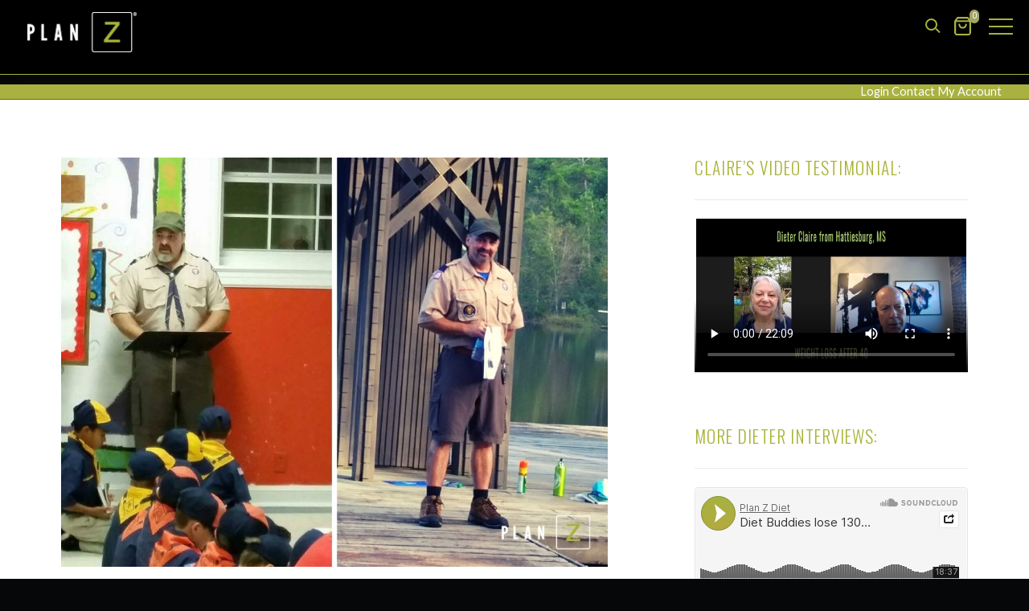

--- FILE ---
content_type: text/html; charset=UTF-8
request_url: https://www.planzdiet.com/cubmaster-loses-over-80-pounds/
body_size: 27689
content:
<!DOCTYPE html>
<html class="no-touch" lang="en-US" xmlns="http://www.w3.org/1999/xhtml">
<head>
<meta http-equiv="Content-Type" content="text/html; charset=UTF-8">
<meta name="viewport" content="width=device-width, initial-scale=1">
<link rel="profile" href="http://gmpg.org/xfn/11">
<link rel="pingback" href="https://www.planzdiet.com/xmlrpc.php">
<title>Cubmaster Loses Over 80 Pounds &#8211; Conquer the Crave &#8211; Plan Z Diet</title>
<meta name='robots' content='max-image-preview:large' />
<link rel='dns-prefetch' href='//fonts.googleapis.com' />
<link rel="alternate" type="application/rss+xml" title="Conquer the Crave - Plan Z Diet &raquo; Feed" href="https://www.planzdiet.com/feed/" />
<link rel="alternate" type="application/rss+xml" title="Conquer the Crave - Plan Z Diet &raquo; Comments Feed" href="https://www.planzdiet.com/comments/feed/" />
<link rel="alternate" title="oEmbed (JSON)" type="application/json+oembed" href="https://www.planzdiet.com/wp-json/oembed/1.0/embed?url=https%3A%2F%2Fwww.planzdiet.com%2Fcubmaster-loses-over-80-pounds%2F" />
<link rel="alternate" title="oEmbed (XML)" type="text/xml+oembed" href="https://www.planzdiet.com/wp-json/oembed/1.0/embed?url=https%3A%2F%2Fwww.planzdiet.com%2Fcubmaster-loses-over-80-pounds%2F&#038;format=xml" />
<link rel='stylesheet' id='wpfp-css' href='https://www.planzdiet.com/wp-content/plugins/wp-favorite-posts/wpfp.css' type='text/css' />
<style id='wp-img-auto-sizes-contain-inline-css' type='text/css'>
img:is([sizes=auto i],[sizes^="auto," i]){contain-intrinsic-size:3000px 1500px}
/*# sourceURL=wp-img-auto-sizes-contain-inline-css */
</style>
<link rel='stylesheet' id='layerslider-css' href='https://www.planzdiet.com/wp-content/plugins/LayerSlider/assets/static/layerslider/css/layerslider.css?ver=6.11.7' type='text/css' media='all' />
<link rel='stylesheet' id='ls-google-fonts-css' href='https://fonts.googleapis.com/css?family=Lato:100,300,regular,700,900%7COpen+Sans:300%7CIndie+Flower:regular%7COswald:300,regular,700&#038;subset=latin%2Clatin-ext' type='text/css' media='all' />
<style id='wp-emoji-styles-inline-css' type='text/css'>

	img.wp-smiley, img.emoji {
		display: inline !important;
		border: none !important;
		box-shadow: none !important;
		height: 1em !important;
		width: 1em !important;
		margin: 0 0.07em !important;
		vertical-align: -0.1em !important;
		background: none !important;
		padding: 0 !important;
	}
/*# sourceURL=wp-emoji-styles-inline-css */
</style>
<style id='wp-block-library-inline-css' type='text/css'>
:root{--wp-block-synced-color:#7a00df;--wp-block-synced-color--rgb:122,0,223;--wp-bound-block-color:var(--wp-block-synced-color);--wp-editor-canvas-background:#ddd;--wp-admin-theme-color:#007cba;--wp-admin-theme-color--rgb:0,124,186;--wp-admin-theme-color-darker-10:#006ba1;--wp-admin-theme-color-darker-10--rgb:0,107,160.5;--wp-admin-theme-color-darker-20:#005a87;--wp-admin-theme-color-darker-20--rgb:0,90,135;--wp-admin-border-width-focus:2px}@media (min-resolution:192dpi){:root{--wp-admin-border-width-focus:1.5px}}.wp-element-button{cursor:pointer}:root .has-very-light-gray-background-color{background-color:#eee}:root .has-very-dark-gray-background-color{background-color:#313131}:root .has-very-light-gray-color{color:#eee}:root .has-very-dark-gray-color{color:#313131}:root .has-vivid-green-cyan-to-vivid-cyan-blue-gradient-background{background:linear-gradient(135deg,#00d084,#0693e3)}:root .has-purple-crush-gradient-background{background:linear-gradient(135deg,#34e2e4,#4721fb 50%,#ab1dfe)}:root .has-hazy-dawn-gradient-background{background:linear-gradient(135deg,#faaca8,#dad0ec)}:root .has-subdued-olive-gradient-background{background:linear-gradient(135deg,#fafae1,#67a671)}:root .has-atomic-cream-gradient-background{background:linear-gradient(135deg,#fdd79a,#004a59)}:root .has-nightshade-gradient-background{background:linear-gradient(135deg,#330968,#31cdcf)}:root .has-midnight-gradient-background{background:linear-gradient(135deg,#020381,#2874fc)}:root{--wp--preset--font-size--normal:16px;--wp--preset--font-size--huge:42px}.has-regular-font-size{font-size:1em}.has-larger-font-size{font-size:2.625em}.has-normal-font-size{font-size:var(--wp--preset--font-size--normal)}.has-huge-font-size{font-size:var(--wp--preset--font-size--huge)}.has-text-align-center{text-align:center}.has-text-align-left{text-align:left}.has-text-align-right{text-align:right}.has-fit-text{white-space:nowrap!important}#end-resizable-editor-section{display:none}.aligncenter{clear:both}.items-justified-left{justify-content:flex-start}.items-justified-center{justify-content:center}.items-justified-right{justify-content:flex-end}.items-justified-space-between{justify-content:space-between}.screen-reader-text{border:0;clip-path:inset(50%);height:1px;margin:-1px;overflow:hidden;padding:0;position:absolute;width:1px;word-wrap:normal!important}.screen-reader-text:focus{background-color:#ddd;clip-path:none;color:#444;display:block;font-size:1em;height:auto;left:5px;line-height:normal;padding:15px 23px 14px;text-decoration:none;top:5px;width:auto;z-index:100000}html :where(.has-border-color){border-style:solid}html :where([style*=border-top-color]){border-top-style:solid}html :where([style*=border-right-color]){border-right-style:solid}html :where([style*=border-bottom-color]){border-bottom-style:solid}html :where([style*=border-left-color]){border-left-style:solid}html :where([style*=border-width]){border-style:solid}html :where([style*=border-top-width]){border-top-style:solid}html :where([style*=border-right-width]){border-right-style:solid}html :where([style*=border-bottom-width]){border-bottom-style:solid}html :where([style*=border-left-width]){border-left-style:solid}html :where(img[class*=wp-image-]){height:auto;max-width:100%}:where(figure){margin:0 0 1em}html :where(.is-position-sticky){--wp-admin--admin-bar--position-offset:var(--wp-admin--admin-bar--height,0px)}@media screen and (max-width:600px){html :where(.is-position-sticky){--wp-admin--admin-bar--position-offset:0px}}

/*# sourceURL=wp-block-library-inline-css */
</style><link rel='stylesheet' id='wc-blocks-style-css' href='https://www.planzdiet.com/wp-content/plugins/woocommerce/assets/client/blocks/wc-blocks.css?ver=wc-10.4.3' type='text/css' media='all' />
<style id='global-styles-inline-css' type='text/css'>
:root{--wp--preset--aspect-ratio--square: 1;--wp--preset--aspect-ratio--4-3: 4/3;--wp--preset--aspect-ratio--3-4: 3/4;--wp--preset--aspect-ratio--3-2: 3/2;--wp--preset--aspect-ratio--2-3: 2/3;--wp--preset--aspect-ratio--16-9: 16/9;--wp--preset--aspect-ratio--9-16: 9/16;--wp--preset--color--black: #000000;--wp--preset--color--cyan-bluish-gray: #abb8c3;--wp--preset--color--white: #ffffff;--wp--preset--color--pale-pink: #f78da7;--wp--preset--color--vivid-red: #cf2e2e;--wp--preset--color--luminous-vivid-orange: #ff6900;--wp--preset--color--luminous-vivid-amber: #fcb900;--wp--preset--color--light-green-cyan: #7bdcb5;--wp--preset--color--vivid-green-cyan: #00d084;--wp--preset--color--pale-cyan-blue: #8ed1fc;--wp--preset--color--vivid-cyan-blue: #0693e3;--wp--preset--color--vivid-purple: #9b51e0;--wp--preset--gradient--vivid-cyan-blue-to-vivid-purple: linear-gradient(135deg,rgb(6,147,227) 0%,rgb(155,81,224) 100%);--wp--preset--gradient--light-green-cyan-to-vivid-green-cyan: linear-gradient(135deg,rgb(122,220,180) 0%,rgb(0,208,130) 100%);--wp--preset--gradient--luminous-vivid-amber-to-luminous-vivid-orange: linear-gradient(135deg,rgb(252,185,0) 0%,rgb(255,105,0) 100%);--wp--preset--gradient--luminous-vivid-orange-to-vivid-red: linear-gradient(135deg,rgb(255,105,0) 0%,rgb(207,46,46) 100%);--wp--preset--gradient--very-light-gray-to-cyan-bluish-gray: linear-gradient(135deg,rgb(238,238,238) 0%,rgb(169,184,195) 100%);--wp--preset--gradient--cool-to-warm-spectrum: linear-gradient(135deg,rgb(74,234,220) 0%,rgb(151,120,209) 20%,rgb(207,42,186) 40%,rgb(238,44,130) 60%,rgb(251,105,98) 80%,rgb(254,248,76) 100%);--wp--preset--gradient--blush-light-purple: linear-gradient(135deg,rgb(255,206,236) 0%,rgb(152,150,240) 100%);--wp--preset--gradient--blush-bordeaux: linear-gradient(135deg,rgb(254,205,165) 0%,rgb(254,45,45) 50%,rgb(107,0,62) 100%);--wp--preset--gradient--luminous-dusk: linear-gradient(135deg,rgb(255,203,112) 0%,rgb(199,81,192) 50%,rgb(65,88,208) 100%);--wp--preset--gradient--pale-ocean: linear-gradient(135deg,rgb(255,245,203) 0%,rgb(182,227,212) 50%,rgb(51,167,181) 100%);--wp--preset--gradient--electric-grass: linear-gradient(135deg,rgb(202,248,128) 0%,rgb(113,206,126) 100%);--wp--preset--gradient--midnight: linear-gradient(135deg,rgb(2,3,129) 0%,rgb(40,116,252) 100%);--wp--preset--font-size--small: 13px;--wp--preset--font-size--medium: 20px;--wp--preset--font-size--large: 36px;--wp--preset--font-size--x-large: 42px;--wp--preset--spacing--20: 0.44rem;--wp--preset--spacing--30: 0.67rem;--wp--preset--spacing--40: 1rem;--wp--preset--spacing--50: 1.5rem;--wp--preset--spacing--60: 2.25rem;--wp--preset--spacing--70: 3.38rem;--wp--preset--spacing--80: 5.06rem;--wp--preset--shadow--natural: 6px 6px 9px rgba(0, 0, 0, 0.2);--wp--preset--shadow--deep: 12px 12px 50px rgba(0, 0, 0, 0.4);--wp--preset--shadow--sharp: 6px 6px 0px rgba(0, 0, 0, 0.2);--wp--preset--shadow--outlined: 6px 6px 0px -3px rgb(255, 255, 255), 6px 6px rgb(0, 0, 0);--wp--preset--shadow--crisp: 6px 6px 0px rgb(0, 0, 0);}:where(.is-layout-flex){gap: 0.5em;}:where(.is-layout-grid){gap: 0.5em;}body .is-layout-flex{display: flex;}.is-layout-flex{flex-wrap: wrap;align-items: center;}.is-layout-flex > :is(*, div){margin: 0;}body .is-layout-grid{display: grid;}.is-layout-grid > :is(*, div){margin: 0;}:where(.wp-block-columns.is-layout-flex){gap: 2em;}:where(.wp-block-columns.is-layout-grid){gap: 2em;}:where(.wp-block-post-template.is-layout-flex){gap: 1.25em;}:where(.wp-block-post-template.is-layout-grid){gap: 1.25em;}.has-black-color{color: var(--wp--preset--color--black) !important;}.has-cyan-bluish-gray-color{color: var(--wp--preset--color--cyan-bluish-gray) !important;}.has-white-color{color: var(--wp--preset--color--white) !important;}.has-pale-pink-color{color: var(--wp--preset--color--pale-pink) !important;}.has-vivid-red-color{color: var(--wp--preset--color--vivid-red) !important;}.has-luminous-vivid-orange-color{color: var(--wp--preset--color--luminous-vivid-orange) !important;}.has-luminous-vivid-amber-color{color: var(--wp--preset--color--luminous-vivid-amber) !important;}.has-light-green-cyan-color{color: var(--wp--preset--color--light-green-cyan) !important;}.has-vivid-green-cyan-color{color: var(--wp--preset--color--vivid-green-cyan) !important;}.has-pale-cyan-blue-color{color: var(--wp--preset--color--pale-cyan-blue) !important;}.has-vivid-cyan-blue-color{color: var(--wp--preset--color--vivid-cyan-blue) !important;}.has-vivid-purple-color{color: var(--wp--preset--color--vivid-purple) !important;}.has-black-background-color{background-color: var(--wp--preset--color--black) !important;}.has-cyan-bluish-gray-background-color{background-color: var(--wp--preset--color--cyan-bluish-gray) !important;}.has-white-background-color{background-color: var(--wp--preset--color--white) !important;}.has-pale-pink-background-color{background-color: var(--wp--preset--color--pale-pink) !important;}.has-vivid-red-background-color{background-color: var(--wp--preset--color--vivid-red) !important;}.has-luminous-vivid-orange-background-color{background-color: var(--wp--preset--color--luminous-vivid-orange) !important;}.has-luminous-vivid-amber-background-color{background-color: var(--wp--preset--color--luminous-vivid-amber) !important;}.has-light-green-cyan-background-color{background-color: var(--wp--preset--color--light-green-cyan) !important;}.has-vivid-green-cyan-background-color{background-color: var(--wp--preset--color--vivid-green-cyan) !important;}.has-pale-cyan-blue-background-color{background-color: var(--wp--preset--color--pale-cyan-blue) !important;}.has-vivid-cyan-blue-background-color{background-color: var(--wp--preset--color--vivid-cyan-blue) !important;}.has-vivid-purple-background-color{background-color: var(--wp--preset--color--vivid-purple) !important;}.has-black-border-color{border-color: var(--wp--preset--color--black) !important;}.has-cyan-bluish-gray-border-color{border-color: var(--wp--preset--color--cyan-bluish-gray) !important;}.has-white-border-color{border-color: var(--wp--preset--color--white) !important;}.has-pale-pink-border-color{border-color: var(--wp--preset--color--pale-pink) !important;}.has-vivid-red-border-color{border-color: var(--wp--preset--color--vivid-red) !important;}.has-luminous-vivid-orange-border-color{border-color: var(--wp--preset--color--luminous-vivid-orange) !important;}.has-luminous-vivid-amber-border-color{border-color: var(--wp--preset--color--luminous-vivid-amber) !important;}.has-light-green-cyan-border-color{border-color: var(--wp--preset--color--light-green-cyan) !important;}.has-vivid-green-cyan-border-color{border-color: var(--wp--preset--color--vivid-green-cyan) !important;}.has-pale-cyan-blue-border-color{border-color: var(--wp--preset--color--pale-cyan-blue) !important;}.has-vivid-cyan-blue-border-color{border-color: var(--wp--preset--color--vivid-cyan-blue) !important;}.has-vivid-purple-border-color{border-color: var(--wp--preset--color--vivid-purple) !important;}.has-vivid-cyan-blue-to-vivid-purple-gradient-background{background: var(--wp--preset--gradient--vivid-cyan-blue-to-vivid-purple) !important;}.has-light-green-cyan-to-vivid-green-cyan-gradient-background{background: var(--wp--preset--gradient--light-green-cyan-to-vivid-green-cyan) !important;}.has-luminous-vivid-amber-to-luminous-vivid-orange-gradient-background{background: var(--wp--preset--gradient--luminous-vivid-amber-to-luminous-vivid-orange) !important;}.has-luminous-vivid-orange-to-vivid-red-gradient-background{background: var(--wp--preset--gradient--luminous-vivid-orange-to-vivid-red) !important;}.has-very-light-gray-to-cyan-bluish-gray-gradient-background{background: var(--wp--preset--gradient--very-light-gray-to-cyan-bluish-gray) !important;}.has-cool-to-warm-spectrum-gradient-background{background: var(--wp--preset--gradient--cool-to-warm-spectrum) !important;}.has-blush-light-purple-gradient-background{background: var(--wp--preset--gradient--blush-light-purple) !important;}.has-blush-bordeaux-gradient-background{background: var(--wp--preset--gradient--blush-bordeaux) !important;}.has-luminous-dusk-gradient-background{background: var(--wp--preset--gradient--luminous-dusk) !important;}.has-pale-ocean-gradient-background{background: var(--wp--preset--gradient--pale-ocean) !important;}.has-electric-grass-gradient-background{background: var(--wp--preset--gradient--electric-grass) !important;}.has-midnight-gradient-background{background: var(--wp--preset--gradient--midnight) !important;}.has-small-font-size{font-size: var(--wp--preset--font-size--small) !important;}.has-medium-font-size{font-size: var(--wp--preset--font-size--medium) !important;}.has-large-font-size{font-size: var(--wp--preset--font-size--large) !important;}.has-x-large-font-size{font-size: var(--wp--preset--font-size--x-large) !important;}
/*# sourceURL=global-styles-inline-css */
</style>

<style id='classic-theme-styles-inline-css' type='text/css'>
/*! This file is auto-generated */
.wp-block-button__link{color:#fff;background-color:#32373c;border-radius:9999px;box-shadow:none;text-decoration:none;padding:calc(.667em + 2px) calc(1.333em + 2px);font-size:1.125em}.wp-block-file__button{background:#32373c;color:#fff;text-decoration:none}
/*# sourceURL=/wp-includes/css/classic-themes.min.css */
</style>
<link rel='stylesheet' id='contact-form-7-css' href='https://www.planzdiet.com/wp-content/plugins/contact-form-7/includes/css/styles.css?ver=6.1.4' type='text/css' media='all' />
<link rel='stylesheet' id='pdfprnt_frontend-css' href='https://www.planzdiet.com/wp-content/plugins/pdf-print/css/frontend.css?ver=2.4.5' type='text/css' media='all' />
<link rel='stylesheet' id='bonfire-taptap-css-css' href='https://www.planzdiet.com/wp-content/plugins/taptap-by-bonfire/taptap.css?ver=1' type='text/css' media='all' />
<link rel='stylesheet' id='taptap-fonts-css' href='//fonts.googleapis.com/css?family=Montserrat%3A400%2C700%7CVarela+Round%7CHind+Siliguri%3A400%2C600%7CDosis%3A600%7CRoboto%3A100%2C400%7CRoboto+Condensed%3A400%2C700%7CBree+Serif%7CDroid+Serif%3A400%7CMuli%3A700&#038;ver=1.0.0' type='text/css' media='all' />
<link rel='stylesheet' id='taptap-fontawesome-css' href='https://www.planzdiet.com/wp-content/plugins/taptap-by-bonfire/fonts/font-awesome/css/all.min.css?ver=1' type='text/css' media='all' />
<link rel='stylesheet' id='taptap-lineawesome-css' href='https://www.planzdiet.com/wp-content/plugins/taptap-by-bonfire/fonts/line-awesome/css/line-awesome.min.css?ver=1' type='text/css' media='all' />
<link rel='stylesheet' id='uncodefont-google-css' href='//fonts.googleapis.com/css?family=Oswald%3A300%2Cregular%7CLato%3A100%2C100italic%2C300%2C300italic%2Cregular%2Citalic%2C700%2C700italic%2C900%2C900italic%7CPoppins%3A300%2Cregular%2C500%2C600%2C700&#038;subset=latin%2Clatin-ext%2Cdevanagari&#038;ver=2.10.2' type='text/css' media='all' />
<link rel='stylesheet' id='uncode-privacy-css' href='https://www.planzdiet.com/wp-content/plugins/uncode-privacy/assets/css/uncode-privacy-public.css?ver=2.2.7' type='text/css' media='all' />
<style id='woocommerce-inline-inline-css' type='text/css'>
.woocommerce form .form-row .required { visibility: visible; }
/*# sourceURL=woocommerce-inline-inline-css */
</style>
<link rel='stylesheet' id='wc-memberships-frontend-css' href='https://www.planzdiet.com/wp-content/plugins/woocommerce-memberships/assets/css/frontend/wc-memberships-frontend.min.css?ver=1.27.2' type='text/css' media='all' />
<link rel='stylesheet' id='uncode-style-css' href='https://www.planzdiet.com/wp-content/themes/uncode/library/css/style.css?ver=2.10.3' type='text/css' media='all' />
<style id='uncode-style-inline-css' type='text/css'>

@media (min-width: 960px) { 
		.limit-width { max-width: 1200px; margin: auto;}
		.menu-container:not(.grid-filters) .menu-horizontal ul.menu-smart .megamenu-block-wrapper > .vc_row[data-parent="true"].limit-width:not(.row-parent-limit) { max-width: calc(1200px - 72px); }
		}
.menu-primary ul.menu-smart > li > a, .menu-primary ul.menu-smart li.dropdown > a, .menu-primary ul.menu-smart li.mega-menu > a, .vmenu-container ul.menu-smart > li > a, .vmenu-container ul.menu-smart li.dropdown > a { text-transform: uppercase; }
#changer-back-color { transition: background-color 1000ms cubic-bezier(0.25, 1, 0.5, 1) !important; } #changer-back-color > div { transition: opacity 1000ms cubic-bezier(0.25, 1, 0.5, 1) !important; } body.bg-changer-init.disable-hover .main-wrapper .style-light,  body.bg-changer-init.disable-hover .main-wrapper .style-light h1,  body.bg-changer-init.disable-hover .main-wrapper .style-light h2, body.bg-changer-init.disable-hover .main-wrapper .style-light h3, body.bg-changer-init.disable-hover .main-wrapper .style-light h4, body.bg-changer-init.disable-hover .main-wrapper .style-light h5, body.bg-changer-init.disable-hover .main-wrapper .style-light h6, body.bg-changer-init.disable-hover .main-wrapper .style-light a, body.bg-changer-init.disable-hover .main-wrapper .style-dark, body.bg-changer-init.disable-hover .main-wrapper .style-dark h1, body.bg-changer-init.disable-hover .main-wrapper .style-dark h2, body.bg-changer-init.disable-hover .main-wrapper .style-dark h3, body.bg-changer-init.disable-hover .main-wrapper .style-dark h4, body.bg-changer-init.disable-hover .main-wrapper .style-dark h5, body.bg-changer-init.disable-hover .main-wrapper .style-dark h6, body.bg-changer-init.disable-hover .main-wrapper .style-dark a { transition: color 1000ms cubic-bezier(0.25, 1, 0.5, 1) !important; }
/*# sourceURL=uncode-style-inline-css */
</style>
<link rel='stylesheet' id='uncode-woocommerce-css' href='https://www.planzdiet.com/wp-content/themes/uncode/library/css/woocommerce.css?ver=2.10.3' type='text/css' media='all' />
<link rel='stylesheet' id='uncode-icons-css' href='https://www.planzdiet.com/wp-content/themes/uncode/library/css/uncode-icons.css?ver=2.10.3' type='text/css' media='all' />
<link rel='stylesheet' id='uncode-custom-style-css' href='https://www.planzdiet.com/wp-content/themes/uncode/library/css/style-custom.css?ver=2.10.3' type='text/css' media='all' />
<style id='uncode-custom-style-inline-css' type='text/css'>
*@media print{body {padding-left:30mm; padding-right:30mm;font-size:16pt !important; }}#paypalblurb{margin-top:2px; font-size:12pt; margin-left:6px; position:absolute; color:#000;letter-spacing:-.25pt;}div.row-container.row-related{display:none;} div.post-media{max-width:700px !important; }body{font-family:Lato; font-size:13pt;}*/.taptap-main-inner{scrollbar-width:auto;}.taptap-main-inner::-webkit-scrollbar{width:0px;}.taptap-main-inner::-webkit-scrollbar-track {background:#000; }.taptap-main-inner::-webkit-scrollbar-thumb {background:#a9b240; border-left:3px solid #000;}.custoscroll::-webkit-scrollbar{width:12px;}.taptap-main-inner{direction:rtl;}.taptap-main{direction:ltr;}.taptap-by-bonfire-image ul li a{font-family:Lato; font-weight:normal; font-size:26px; text-shadow:2px 2px 4px #000000;}.taptap-by-bonfire-image .sub-menu li a {font-family:Lato; font-weight:normal; font-size:20px; width:100%;}.taptap-image-grid-item{overflow:visible; max-height:none;} .taptap-image-grid-item > a, .taptap-image-sub-wrapper {height:110px;}.taptap-by-bonfire-image ul.sub-menu li ul.sub-menu li a {color:#ffffff;}.taptap-by-bonfire-image ul.sub-menu li ul.sub-menu li a:hover {color:#b54979;}.taptap-search-button-wrapper{right:100px; }.taptap-by-bonfire-image-wrapper {margin:0 4px;}#menu-main-menu-1.menu{grid-template-columns:repeat(1, 100%);}li.menu-item{line-height:1;}.menu-horizontal-inner, .mmb-container {display:none !important;}.taptap-image-grid-item > ul > li:first-child{margin-top:0;}.taptap-by-bonfire-image-sub-active .taptap-image-sub-arrow .taptap-image-sub-arrow-inner{right:2px;top:-2px;}.panel-title > a span{font-size:14pt !important;}h3{color:#a9b336 !important;}.widget-title, .breadcrumb-title{font-size:16pt !important; font-family:Oswald !important; font-weight:300 !important;}.nav-tabs > li > a span{font-size:20pt !important;}.post-info{display:none;} .post .post-content .style-light ul li a, .post-content ul li a{color:#a83b8f !important;}.post .post-content .style-light ul li a:hover, .post-content ul li a:hover{color:#a9b336 !important;}.post .post-content .style-light ol li a, .post-content ol li a{color:#a83b8f !important;}.post .post-content .style-light ol li a:hover, .post-content ol li a:hover{color:#a9b336 !important;}.variation-PaymentOptions, .variation-PaymentOptions p, .variation-AddSkeptic039sGuarantee, .variation-AddSkeptic039sGuarantee p, .variation-ZR50CraveControlSpray, .variation-ZR50CraveControlSpray p {font-size:12pt ;}#menu-secondary-menu li a, .phonesecondarymenu{color:#fff !important; font-weight:500 !important; font-size:11pt !important; position:relative !important; top:2px !important;}#menu-secondary-menu li a:hover{color:#000 !important;} .input001{height:30px; width:100%; color:#000; margin-bottom:-20px;}.select001{height:30px; width:100% !important; color:#838383; margin-bottom:-26px !important; padding-top:0; padding-bottom:0; padding-left:10px;margin-left:3px; -webkit-appearance:menulist !important; background-image:none !important;}.textarea001{color:#000; width:100%; height:150px; resize:both; overflow:auto;}.textarea003{color:#000; width:100%; height:75px; resize:both; overflow:auto;}.chkbx003{width:100%; resize:both; overflow:auto;}.input002{height:30px; width:100%; color:#000; margin-bottom:-20px; background-color:rgba(255, 255, 255, 0.85);}.select002{border:1px solid #000; height:30px; width:100% !important; color:#838383; margin-bottom:-26px !important; padding-top:0; padding-bottom:0; padding-left:10px;margin-left:3px; -webkit-appearance:menulist !important; background-image:none !important; background-color:rgba(255, 255, 255, 0.85);}.textarea002{color:#000; width:100%; height:300px; resize:both; overflow:auto; background-color:rgba(255, 255, 255, 0.85);}#submitb1 .wpcf7-submit{width:100%; height:40px; padding-top:8px !important;}.wpcf7-response-output{font-size:18pt !important; font-family:Oswald !important;}.row-breadcrumb.row-breadcrumb-dark{background:#a9b336;}.row-breadcrumb.row-breadcrumb-dark .breadcrumb-title{color:#fff !important;}.style-dark .breadcrumb{color:#fff !important;}.style-dark .breadcrumb > li a{color:#000 !important;}.style-dark a{color:#a9b336 !important;}.style-dark a:hover{color:#a9b336 !important;}.style-dark .woocommerce .woocommerce-MyAccount-navigation li a{color:#fff !important;}.breadcrumb.header-subtitle{display:none;}div.post-content p a{color:#b23791 !important;}div.post-content p a:hover{color:#a9b336 !important;}.tmb{padding-right:20px !important;}.t-entry-text-tc.single-block-padding{padding:36px 0 0 0 !important;}.t-entry-title.h3{font-size:14pt !important; font-weight:400;}.t-entry p{font-size:10pt !important;}.t-inside {border:none !important; box-shadow:none !important;}.top-menu{border-bottom:1px solid #5b6122;}.style-light .panel-title > a{color:#000 !important; }.style-light .panel-title > a:focus{color:#a9b336 !important;}.panel-title > a span{font-weight:400 !important;}.wdpv_clear{float:left; min-width:100%; }.wti-clear{clear:none; margin-top:60px !important;}.pdfprnt-top-right{float:right; margin-top:-20px;}.wpfp-link{color:#919c38 !important; margin-left:5px ;}.wpfp-span .navigation {margin-top:20px !important;}.isotope-filters .menu-smart > li span a{color:#000000;}.isotope-filters .menu-smart > li span a:hover{color:#949c38 !important;}.isotope-filters .menu-smart > li span a.active{color:#949c38 !important;}.isotope-filters .menu-smart > li span a:focus{color:#949c38 !important;}.footer-scroll-top .scroll-top i{background:#949c38 !important;}.footer-scroll-top .scroll-top i:hover{background:#fff !important; color:#b4497d !important;}h1,h2,h3,h4,h5{text-transform:uppercase;}.page-numbers.current{background:#a6b340 !important;}.return-to-shop{display:none;}.detail-container{display:none;}.wpcf7-list-item-label{white-space:pre !important;}.wpcf7-form input[type=checkbox],.wpcf7-form input[type=text],.wpcf7-form input[type=email], .wpcf7-form input[type=tel], .wpcf7-textarea {border:1px solid #000;margin-left:3px !important; margin-right:3px !important;}.wpcf7-textarea{outline:1px solid #000 !important;}.wpcf7-form input[type=checkbox], .input-checkbox{min-width:15px; min-height:15px; border-color:#000000 !important; background:#ccc;} .wpcf7-form-control-wrap input{display:inline-block;}.wpcf7-form table td, table td tr{border:none; font-weight:normal;}input.wpcf7-form-control.wpcf7-submit{background:#a9b240; color:#fff; border:1px solid #a9b240; font-size:12pt;}input.wpcf7-form-control.wpcf7-submit:hover{background:#ffffff !important; color:#a9b240; border:1px solid #a9b240;}.wpcf7-form-control{margin-top:5px; margin-bottom:5px;}.woocommerce-Button {background:#a9b240!important;color:#fff;border:1px solid #a9b240;font-size:12pt !important;}.woocommerce-Button:hover {background:#fff!important;color:#000;border:1px solid #a9b240;font-size:12pt;} .win .select2-results {overflow-y:hidden;}a.button.cancel, .woocommerce-PaymentMethod a.button.delete, .woocommerce-PaymentMethod a.button.wcs_deletion_error{display:none !important;}.remove_item a.remove{display:none !important;}td.remove_item a{display:none;} a.change_payment_method{display:block;} li.woocommerce-MyAccount-navigation-link.woocommerce-MyAccount-navigation-link--subscriptions{display:none;}tr.recurring-totals, tr.cart-subtotal.recurring-total, tr.shipping.recurring-total, tr.tax-total.recurring-total, tr.order-total.recurring-total, tr.cart-discount.recurring-total{display:none;}#mc_embed_signup1{font:14px Helvetica,Arial,sans-serif; display:flex; align-items:flex-end; min-height:50px;}#mc_embed_signup1>div{width:100%; padding-top:0px; padding-left:20px; padding-right:20px; text-align:center;}#tdpzimg1{float:left; margin-left:20px;}#tdpzp1{margin:0 0 0 0;}#mc_embed_signup{clear:left; font:14px Helvetica,Arial,sans-serif; display:flex; align-items:flex-end; min-height:50px;}#mc_embed_signup>div{width:100%; padding-top:0px; padding-left:20px; padding-right:20px; text-align:center;}#mce-error-response a{display:none;}#mce-EMAIL, #mce-FNAME{border:1px solid #000;}#mce-FNAME{margin:0 0 0 0;}#mce-error-response{display:none; width:100% !important; font-weight:bold; margin:auto; font:12px Helvetica,Arial,sans-serif; }#mce-success-response{display:none; color:#a9b04a; width:100% !important; font-weight:bold; margin:auto; font:12px Helvetica,Arial,sans-serif;}#private-shop-link{float:right; margin-right:20px; margin-top:5px; background-image:url('/wp-content/uploads/2017/01/shopping_cart_private1.png');background-repeat:no-repeat; display:block; width:35px; height:30px;}#private-shop-link1{float:left; margin-left:20px; margin-right:20px; z-index:999; background-image:url('/wp-content/uploads/2017/01/shopping_cart_private1.png');background-repeat:no-repeat; display:block; width:35px; height:30px;}#user_switching_switch_on a{color:#a9b240 !important; padding-bottom:10px;}#dwls_search_results{display:none !important;}#seesaleprice{margin-left:15px; vertical-align:middle; color:#a9b240; font-size:16pt; font-family:Oswald; display:inline-block !important; animation-name:saleanm2; animation-duration:8s; animation-iteration-count:20; -webkit-animation-name:saleanm2; -webkit-animation-duration:8s; -webkit-animation-iteration-count:20;}@keyframes saleanm2 {0% {color:#a9b240;}25%{color:orange;}50%{color:#af4879;}100% {color:#a9b240;}}@-webkit-keyframes saleanm2 {0% {color:#a9b240;}25%{color:orange;}50%{color:#af4879;}100% {color:#a9b240;}}#restricted-login{background-image:url('/wp-content/uploads/restricted-login.png');}#restricted-getfree{background-image:url('/wp-content/uploads/restricted-getfree.png');}#restricted-login:hover{background-image:url('/wp-content/uploads/restricted-login-hover.png'); cursor:pointer;}#restricted-getfree:hover{background-image:url('/wp-content/uploads/restricted-getfree-hover.png'); cursor:pointer;}#restricted-login{background-repeat:no-repeat;background-position:center;background-size:300px;}#restricted-getfree{background-repeat:no-repeat;background-position:center;background-size:300px;}ins span.woocommerce-Price-amount.amount, .subscription-details {color:#a83b8f !important;}del span.woocommerce-Price-amount.amount {color:#000000 !important;}.wc-memberships-message{color:#a9b240; text-align:center;}#watch-listen-div {background:; width:100%; margin:30px auto 30px auto;}#watch-listen {background:; border:none !important; margin:auto;}#watch-listen td{display:inline-block; min-width:340px; width:50%; min-height:267px; text-align:center; background:; color:#a6b340; font-family:Lato; border:none !important; padding-bottom:15px;}#watch-listen-hr {border:1px solid #a6b340!important; margin-bottom:40px;}@media (max-width:767px){#volumenotice{text-align:center !important;}.taptap-main-inner{scrollbar-width:1px;}.taptap-main-inner::-webkit-scrollbar{width:1px;}.taptap-main-inner::-webkit-scrollbar-track {background:#000; }.taptap-main-inner::-webkit-scrollbar-thumb {background:#000; }}#masthead{top:-31px;}.top-menu{top:105px !important; z-index:1 !important;}@media (max-width:1200px) {#masthead{top:1px;}.taptap-main-inner{scrollbar-width:1px;}.taptap-main-inner::-webkit-scrollbar{width:1px;}.taptap-main-inner::-webkit-scrollbar-track {background:#000; }.taptap-main-inner::-webkit-scrollbar-thumb {background:#000; }}#sc_coupons_list h4, #coupons_list h3 {padding-bottom:20px;}.t-entry-author{display:none;}#categories-4 .widget-title{display:none;}.search-field, .search-submit, #cat{border-color:#a9b247 !important;}
/*# sourceURL=uncode-custom-style-inline-css */
</style>
<script type="text/javascript" src="https://www.planzdiet.com/wp-includes/js/jquery/jquery.min.js?ver=3.7.1" id="jquery-core-js"></script>
<script type="text/javascript" src="https://www.planzdiet.com/wp-includes/js/jquery/jquery-migrate.min.js?ver=3.4.1" id="jquery-migrate-js"></script>
<script type="text/javascript" id="layerslider-utils-js-extra">
/* <![CDATA[ */
var LS_Meta = {"v":"6.11.7","fixGSAP":"1"};
//# sourceURL=layerslider-utils-js-extra
/* ]]> */
</script>
<script type="text/javascript" src="https://www.planzdiet.com/wp-content/plugins/LayerSlider/assets/static/layerslider/js/layerslider.utils.js?ver=6.11.7" id="layerslider-utils-js"></script>
<script type="text/javascript" src="https://www.planzdiet.com/wp-content/plugins/LayerSlider/assets/static/layerslider/js/layerslider.kreaturamedia.jquery.js?ver=6.11.7" id="layerslider-js"></script>
<script type="text/javascript" src="https://www.planzdiet.com/wp-content/plugins/LayerSlider/assets/static/layerslider/js/layerslider.transitions.js?ver=6.11.7" id="layerslider-transitions-js"></script>
<script type="text/javascript" src="https://www.planzdiet.com/wp-content/plugins/taptap-by-bonfire/taptap-accordion.js?ver=1" id="bonfire-taptap-accordion-js"></script>
<script type="text/javascript" src="https://www.planzdiet.com/wp-content/plugins/woocommerce/assets/js/jquery-blockui/jquery.blockUI.min.js?ver=2.7.0-wc.10.4.3" id="wc-jquery-blockui-js" defer="defer" data-wp-strategy="defer"></script>
<script type="text/javascript" src="https://www.planzdiet.com/wp-content/plugins/woocommerce/assets/js/js-cookie/js.cookie.min.js?ver=2.1.4-wc.10.4.3" id="wc-js-cookie-js" data-wp-strategy="defer"></script>
<script type="text/javascript" id="woocommerce-js-extra">
/* <![CDATA[ */
var woocommerce_params = {"ajax_url":"/wp-admin/admin-ajax.php","wc_ajax_url":"/?wc-ajax=%%endpoint%%","i18n_password_show":"Show password","i18n_password_hide":"Hide password"};
//# sourceURL=woocommerce-js-extra
/* ]]> */
</script>
<script type="text/javascript" src="https://www.planzdiet.com/wp-content/plugins/woocommerce/assets/js/frontend/woocommerce.min.js?ver=10.4.3" id="woocommerce-js" defer="defer" data-wp-strategy="defer"></script>
<script type="text/javascript" id="uncode-init-js-extra">
/* <![CDATA[ */
var SiteParameters = {"days":"days","hours":"hours","minutes":"minutes","seconds":"seconds","constant_scroll":"on","scroll_speed":"2","parallax_factor":"0.25","loading":"Loading\u2026","slide_name":"slide","slide_footer":"footer","ajax_url":"https://www.planzdiet.com/wp-admin/admin-ajax.php","nonce_adaptive_images":"c70af73610","nonce_srcset_async":"8df798d8ba","enable_debug":"","block_mobile_videos":"","is_frontend_editor":"","main_width":["1200","px"],"mobile_parallax_allowed":"","listen_for_screen_update":"1","wireframes_plugin_active":"1","sticky_elements":"off","resize_quality":"95","register_metadata":"","bg_changer_time":"1000","update_wc_fragments":"1","optimize_shortpixel_image":"","menu_mobile_offcanvas_gap":"45","custom_cursor_selector":"[href], .trigger-overlay, .owl-next, .owl-prev, .owl-dot, input[type=\"submit\"], input[type=\"checkbox\"], button[type=\"submit\"], a[class^=\"ilightbox\"], .ilightbox-thumbnail, .ilightbox-prev, .ilightbox-next, .overlay-close, .unmodal-close, .qty-inset \u003E span, .share-button li, .uncode-post-titles .tmb.tmb-click-area, .btn-link, .tmb-click-row .t-inside, .lg-outer button, .lg-thumb img, a[data-lbox], .uncode-close-offcanvas-overlay, .uncode-nav-next, .uncode-nav-prev, .uncode-nav-index","mobile_parallax_animation":"","lbox_enhanced":"","native_media_player":"1","vimeoPlayerParams":"?autoplay=0","ajax_filter_key_search":"key","ajax_filter_key_unfilter":"unfilter","index_pagination_disable_scroll":"","index_pagination_scroll_to":"","uncode_wc_popup_cart_qty":"","disable_hover_hack":"","uncode_nocookie":"","menuHideOnClick":"1","menuShowOnClick":"","smoothScroll":"on","smoothScrollDisableHover":"","smoothScrollQuery":"960","uncode_force_onepage_dots":"","uncode_smooth_scroll_safe":"","uncode_lb_add_galleries":", .gallery","uncode_lb_add_items":", .gallery .gallery-item a","uncode_prev_label":"Previous","uncode_next_label":"Next","uncode_slide_label":"Slide","uncode_share_label":"Share on %","uncode_has_ligatures":"","uncode_is_accessible":"","uncode_carousel_itemSelector":"*:not(.hidden)","uncode_limit_width":"1200px"};
//# sourceURL=uncode-init-js-extra
/* ]]> */
</script>
<script type="text/javascript" src="https://www.planzdiet.com/wp-content/themes/uncode/library/js/init.min.js?ver=2.10.3" id="uncode-init-js"></script>
<script type="text/javascript" src="https://www.planzdiet.com/wp-content/plugins/wp-favorite-posts/script.js?ver=1.6.8" id="wp-favorite-posts-js"></script>
<script></script><meta name="generator" content="Powered by LayerSlider 6.11.7 - Multi-Purpose, Responsive, Parallax, Mobile-Friendly Slider Plugin for WordPress." />
<!-- LayerSlider updates and docs at: https://layerslider.kreaturamedia.com -->
<link rel="https://api.w.org/" href="https://www.planzdiet.com/wp-json/" /><link rel="alternate" title="JSON" type="application/json" href="https://www.planzdiet.com/wp-json/wp/v2/posts/192564" /><link rel="EditURI" type="application/rsd+xml" title="RSD" href="https://www.planzdiet.com/xmlrpc.php?rsd" />
<meta name="generator" content="WordPress 6.9" />
<meta name="generator" content="WooCommerce 10.4.3" />
<link rel="canonical" href="https://www.planzdiet.com/cubmaster-loses-over-80-pounds/" />
<link rel='shortlink' href='https://www.planzdiet.com/?p=192564' />
<!-- BEGIN CUSTOM COLORS (WP THEME CUSTOMIZER) -->
<style>
/**************************************************************
*** CUSTOM COLORS + SETTINGS
**************************************************************/
/* show hovers on non-touch devices only */
/* menu label */
.taptap-menu-button-wrapper:hover .taptap-menu-button-label { color:; }
/* logo hover */
.taptap-logo a:hover { color:; }
/* search label hover */
.taptap-search-button-wrapper:hover .taptap-search-button-label { color:; }
/* search button hover*/
.taptap-search-button-wrapper:hover .taptap-search-button { border-color:#b54979; }
.taptap-search-button-wrapper:hover .taptap-search-button::after { background-color:#b54979; }
/* search close button hover */
.taptap-search-close-wrapper:hover .taptap-search-close-inner::before,
.taptap-search-close-wrapper:hover .taptap-search-close-inner::after { background-color:#a9b240; }
/* search clear field button hover */
.taptap-search-clear-wrapper:hover .taptap-search-clear { background-color:#707070; }
/* current menu item hover */
.taptap-by-bonfire ul li.current-menu-item.full-item-arrow-hover > a,
.taptap-by-bonfire ul li.current-menu-item > a:hover { color:#ffffff; }
/* current submenu item hover */
.taptap-by-bonfire .sub-menu .current-menu-item.full-item-arrow-hover > a,
.taptap-by-bonfire .sub-menu .current-menu-item > a:hover { color:; }
/* menu item icon hover */
.taptap-by-bonfire ul li a:hover i,
.taptap-by-bonfire ul li.full-item-arrow-hover a i { color:; }
/* submenu item icon hover */
.taptap-by-bonfire .sub-menu a:hover i,
.taptap-by-bonfire .sub-menu .full-item-arrow-hover a i { color:; }
/* menu item hovers */
.taptap-by-bonfire ul li.full-item-arrow-hover > a,
.taptap-by-bonfire ul li a:hover { color:#b54979; }
.taptap-by-bonfire ul.sub-menu li.full-item-arrow-hover > a,
.taptap-by-bonfire ul.sub-menu li a:hover { color:#77787C; }
/* submenu arrow hover */
.full-item-arrow-hover > .taptap-sub-arrow .taptap-sub-arrow-inner::before,
.full-item-arrow-hover > .taptap-sub-arrow .taptap-sub-arrow-inner::after,
.taptap-sub-arrow:hover .taptap-sub-arrow-inner::before,
.taptap-sub-arrow:hover .taptap-sub-arrow-inner::after { background-color:#fff; }
/* menu button hover */
.taptap-menu-button-wrapper:hover .taptap-main-menu-button:before,
.taptap-menu-button-wrapper:hover .taptap-main-menu-button div.taptap-main-menu-button-middle:before,
.taptap-menu-button-wrapper:hover .taptap-main-menu-button:after,
.taptap-menu-button-wrapper:hover .taptap-main-menu-button-two:before,
.taptap-menu-button-wrapper:hover .taptap-main-menu-button-two div.taptap-main-menu-button-two-middle:before,
.taptap-menu-button-wrapper:hover .taptap-main-menu-button-two:after,
.taptap-menu-button-wrapper:hover .taptap-main-menu-button-three:before,
.taptap-menu-button-wrapper:hover .taptap-main-menu-button-three div.taptap-main-menu-button-three-middle:before,
.taptap-menu-button-wrapper:hover .taptap-main-menu-button-three:after,
.taptap-menu-button-wrapper:hover .taptap-main-menu-button-four:before,
.taptap-menu-button-wrapper:hover .taptap-main-menu-button-four div.taptap-main-menu-button-four-middle:before,
.taptap-menu-button-wrapper:hover .taptap-main-menu-button-four:after,
.taptap-menu-button-wrapper:hover .taptap-main-menu-button-five:before,
.taptap-menu-button-wrapper:hover .taptap-main-menu-button-five div.taptap-main-menu-button-five-middle:before,
.taptap-menu-button-wrapper:hover .taptap-main-menu-button-five:after,
.taptap-menu-button-wrapper:hover .taptap-main-menu-button-six:before,
.taptap-menu-button-wrapper:hover .taptap-main-menu-button-six:after {
    background-color:#b54979;
}
/* menu bars hover (if menu opened) */
.taptap-menu-active:hover .taptap-main-menu-button:before,
.taptap-menu-active:hover .taptap-main-menu-button div.taptap-main-menu-button-middle:before,
.taptap-menu-active:hover .taptap-main-menu-button:after,
.taptap-menu-active:hover .taptap-main-menu-button-two:before,
.taptap-menu-active:hover .taptap-main-menu-button-two div.taptap-main-menu-button-two-middle:before,
.taptap-menu-active:hover .taptap-main-menu-button-two:after,
.taptap-menu-active:hover .taptap-main-menu-button-three:before,
.taptap-menu-active:hover .taptap-main-menu-button-three div.taptap-main-menu-button-three-middle:before,
.taptap-menu-active:hover .taptap-main-menu-button-three:after,
.taptap-menu-active:hover .taptap-main-menu-button-four:before,
.taptap-menu-active:hover .taptap-main-menu-button-four div.taptap-main-menu-button-four-middle:before,
.taptap-menu-active:hover .taptap-main-menu-button-four:after,
.taptap-menu-active:hover .taptap-main-menu-button-five:before,
.taptap-menu-active:hover .taptap-main-menu-button-five div.taptap-main-menu-button-five-middle:before,
.taptap-menu-active:hover .taptap-main-menu-button-five:after,
.taptap-menu-active:hover .taptap-main-menu-button-six:before,
.taptap-menu-active:hover .taptap-main-menu-button-six:after {
    background-color:;
}        

/* MENU BUTTON */
/* menu button opacity */
.taptap-menu-button-wrapper { opacity:; }
/* menu button */
.taptap-main-menu-button:before,
.taptap-main-menu-button div.taptap-main-menu-button-middle:before,
.taptap-main-menu-button:after,
.taptap-main-menu-button-two:before,
.taptap-main-menu-button-two div.taptap-main-menu-button-two-middle:before,
.taptap-main-menu-button-two:after,
.taptap-main-menu-button-three:before,
.taptap-main-menu-button-three div.taptap-main-menu-button-three-middle:before,
.taptap-main-menu-button-three:after,
.taptap-main-menu-button-four:before,
.taptap-main-menu-button-four div.taptap-main-menu-button-four-middle:before,
.taptap-main-menu-button-four:after,
.taptap-main-menu-button-five:before,
.taptap-main-menu-button-five div.taptap-main-menu-button-five-middle:before,
.taptap-main-menu-button-five:after,
.taptap-main-menu-button-six:before,
.taptap-main-menu-button-six:after {
    background-color:#a9b240;
    }
/* menu button (if menu opened) */
.taptap-menu-active .taptap-main-menu-button:before,
.taptap-menu-active .taptap-main-menu-button div.taptap-main-menu-button-middle:before,
.taptap-menu-active .taptap-main-menu-button:after,
.taptap-menu-active .taptap-main-menu-button-two:before,
.taptap-menu-active .taptap-main-menu-button-two div.taptap-main-menu-button-two-middle:before,
.taptap-menu-active .taptap-main-menu-button-two:after,
.taptap-menu-active .taptap-main-menu-button-three:before,
.taptap-menu-active .taptap-main-menu-button-three div.taptap-main-menu-button-three-middle:before,
.taptap-menu-active .taptap-main-menu-button-three:after,
.taptap-menu-active .taptap-main-menu-button-four:before,
.taptap-menu-active .taptap-main-menu-button-four div.taptap-main-menu-button-four-middle:before,
.taptap-menu-active .taptap-main-menu-button-four:after,
.taptap-menu-active .taptap-main-menu-button-five:before,
.taptap-menu-active .taptap-main-menu-button-five div.taptap-main-menu-button-five-middle:before,
.taptap-menu-active .taptap-main-menu-button-five:after,
.taptap-menu-active .taptap-main-menu-button-six:before,
.taptap-menu-active .taptap-main-menu-button-six:after { background-color:; }
/* menu button animations (-/X) */
/* X SIGN ANIMATION */
    /* button style #1 top bar*/
    .taptap-menu-active .taptap-main-menu-button:before {
        transform:translateY(9px) rotate(45deg);
        -webkit-transform:translateY(9px) rotate(45deg);
    }
    /* button style #1 bottom bar*/
    .taptap-menu-active .taptap-main-menu-button:after {
        transform:translateY(-9px) rotate(-45deg);
        -webkit-transform:translateY(-9px) rotate(-45deg);
    }
    /* button style #1 middle bar*/
    .taptap-menu-active div.taptap-main-menu-button-middle:before {
        opacity:0;
        pointer-events:none;
        
        -webkit-transform:translateX(-20px);
        transform:translateX(-20px);
        
        -webkit-transition:all .25s ease, opacity .25s ease .025s;
        transition:all .25s ease, opacity .25s ease .025s;
    }
    /* button style #2 top bar*/
    .taptap-menu-active .taptap-main-menu-button-two:before {
        transform:translateY(9px) rotate(45deg);
        -webkit-transform:translateY(9px) rotate(45deg);
    }
    .taptap-menu-active .taptap-main-menu-button-two:hover:before { width:30px; }
    /* button style #2 bottom bar*/
    .taptap-menu-active .taptap-main-menu-button-two:after {
        width:30px;
        margin-left:0;
        transform:translateY(-9px) rotate(-45deg);
        -webkit-transform:translateY(-9px) rotate(-45deg);
    }
    /* button style #2 middle bar*/
    .taptap-menu-active div.taptap-main-menu-button-two-middle:before {
        opacity:0;
        pointer-events:none;
        
        -webkit-transform:translateX(-20px);
        transform:translateX(-20px);
        
        -webkit-transition:all .25s ease, opacity .25s ease .025s;
        transition:all .25s ease, opacity .25s ease .025s;
    }
    /* button style #3 top bar*/
    .taptap-menu-active .taptap-main-menu-button-three:before {
        transform:translateY(9px) rotate(45deg);
        -webkit-transform:translateY(9px) rotate(45deg);
    }
    /* button style #3 bottom bar*/
    .taptap-menu-active .taptap-main-menu-button-three:after {
        transform:translateY(-9px) rotate(-45deg);
        -webkit-transform:translateY(-9px) rotate(-45deg);
    }
    /* button style #3 middle bar*/
    .taptap-menu-active div.taptap-main-menu-button-three-middle:before {
        opacity:0;
        pointer-events:none;
        
        -webkit-transform:translateX(-20px);
        transform:translateX(-20px);
        
        -webkit-transition:all .25s ease, opacity .25s ease .025s;
        transition:all .25s ease, opacity .25s ease .025s;
    }
    /* button style #4 top bar*/
    .taptap-menu-active .taptap-main-menu-button-four:before {
        transform:translateY(9px) rotate(45deg);
        -webkit-transform:translateY(9px) rotate(45deg);
    }
    .taptap-menu-active .taptap-main-menu-button-four:hover:before { width:25px; }
    /* button style #4 bottom bar*/
    .taptap-menu-active .taptap-main-menu-button-four:after {
        width:25px;
        transform:translateY(-9px) rotate(-45deg);
        -webkit-transform:translateY(-9px) rotate(-45deg);
    }
    /* button style #4 middle bar*/
    .taptap-menu-active div.taptap-main-menu-button-four-middle:before {
        opacity:0;
        pointer-events:none;
        
        -webkit-transform:translateX(-20px);
        transform:translateX(-20px);
        
        -webkit-transition:all .25s ease, opacity .25s ease .025s;
        transition:all .25s ease, opacity .25s ease .025s;
    }
    /* button style #5 top bar*/
    .taptap-menu-active .taptap-main-menu-button-five:before {
        transform:translateY(11px) rotate(45deg);
        -webkit-transform:translateY(11px) rotate(45deg);
    }
    /* button style #5 bottom bar*/
    .taptap-menu-active .taptap-main-menu-button-five:after {
        transform:translateY(-11px) rotate(-45deg);
        -webkit-transform:translateY(-11px) rotate(-45deg);
    }
    /* button style #5 middle bar*/
    .taptap-menu-active div.taptap-main-menu-button-five-middle:before {
        opacity:0;
        pointer-events:none;
        
        -webkit-transform:translateX(-20px);
        transform:translateX(-20px);
        
        -webkit-transition:all .25s ease, opacity .25s ease .025s;
        transition:all .25s ease, opacity .25s ease .025s;
    }
    /* button style #6 top bar*/
    .taptap-menu-active .taptap-main-menu-button-six:before {
        transform:translateY(4px) rotate(45deg);
        -webkit-transform:translateY(4px) rotate(45deg);
    }
    /* button style #6 bottom bar*/
    .taptap-menu-active .taptap-main-menu-button-six:after {
        transform:translateY(-4px) rotate(-45deg);
        -webkit-transform:translateY(-4px) rotate(-45deg);
    }
/* menu button animation speed + logo/search hover speeds */
.taptap-menu-button-label::before,
.taptap-menu-button-label::after,
.taptap-search-button-label,
.taptap-search-button,
.taptap-search-button::after,
.taptap-logo a,
.taptap-search-close-inner::before,
.taptap-search-close-inner::after,
.taptap-search-clear,
.taptap-main-menu-button:before,
.taptap-main-menu-button div.taptap-main-menu-button-middle:before,
.taptap-main-menu-button:after,
.taptap-main-menu-button-two:before,
.taptap-main-menu-button-two div.taptap-main-menu-button-two-middle:before,
.taptap-main-menu-button-two:after,
.taptap-main-menu-button-three:before,
.taptap-main-menu-button-three div.taptap-main-menu-button-three-middle:before,
.taptap-main-menu-button-three:after,
.taptap-main-menu-button-four:before,
.taptap-main-menu-button-four div.taptap-main-menu-button-four-middle:before,
.taptap-main-menu-button-four:after,
.taptap-main-menu-button-five:before,
.taptap-main-menu-button-five div.taptap-main-menu-button-five-middle:before,
.taptap-main-menu-button-five:after,
.taptap-main-menu-button-six:before,
.taptap-main-menu-button-six:after {
    -webkit-transition:all s ease !important;
    transition:all s ease !important;
}
/* menu button top, side distances + right position */
.taptap-menu-button-wrapper { top:px; }
    .taptap-menu-button-wrapper {
        right:15px;
        left:auto;
    }
    .taptap-menu-button-label::after {
        left:auto;
        right:0;
    }
/* if menu button hidden, remove button height and set default label position to 0 */
/* menu button label customization */
.taptap-menu-button-label {
    left:px;
    top:px;
    color:;
    font-size:px;
    letter-spacing:px;
}
/* menu button label font + theme font */
    /* menu button labels */
.taptap-menu-button-label::before { content:''; }

/* LOGO */
/* logo font size + letter spacing */
.taptap-logo a {
    color:;
    font-size:px;
    letter-spacing:px;
}
/* logo font + theme font */
    /* logo image size + top/side distances + right positioning */
.taptap-logo-image img { max-height:px; }
.taptap-logo-wrapper { top:px; }


/* WOO BUTTON */
/* woocommerce icon select */
    .taptap-shopping-icon {
        -webkit-mask-image:url(https://www.planzdiet.com/wp-content/plugins/taptap-by-bonfire/icons/taptap-shopping-bag.svg);
        mask-image:url(https://www.planzdiet.com/wp-content/plugins/taptap-by-bonfire/icons/taptap-shopping-bag.svg);
    }
/* woocommerce icon colors */
.taptap-shopping-icon {
    background-color:#a9b240;
}
a.taptap-cart-count:hover .taptap-shopping-icon {
    background-color:#b54979;
}
.taptap-cart-count > span {
    color:;
    background-color:;
}
/* woo button top, side distances + right position */
.taptap-woo-button-wrapper { top:10px; }
    .taptap-woo-button-wrapper {
        right:60px;
    }

/* SEARCH */
/* search button */
.taptap-search-button {
    border-color:#a9b240;
        }
.taptap-search-button::after {
    background-color:#a9b240;
    }
/* search button top, side distances + right position */
.taptap-search-button-wrapper { top:10px; }
/* if search button hidden, remove button height and set default label position to 0 */
/* search button label customization */
.taptap-search-button-label {
    left:px;
    top:px;
    color:;
    font-size:px;
    letter-spacing:px;
}
/* search button label font + theme font */
    /* search form background + background color + animation speed */
.taptap-search-wrapper,
.taptap-search-background {
    height:px;
    
    -webkit-transition:-webkit-transform s ease 0s, top 0s ease s;
    transition:transform s ease 0s, top 0s ease s;
}
.taptap-search-background {
    opacity:;
    background-color:#a9b240;
}
.taptap-search-wrapper-active {
    -webkit-transition:-webkit-transform s ease 0s, top 0s ease 0s !important;
    transition:transform s ease 0s, top 0s ease 0s !important;
}
.taptap-search-overlay {
    background-color:;
    -webkit-transition:opacity s ease 0s, top 0s ease s;
    transition:opacity s ease 0s, top 0s ease s;
}
.taptap-search-overlay-active {
    opacity:;
    -webkit-transition:opacity s ease 0s, top 0s ease 0s;
    transition:opacity s ease 0s, top 0s ease 0s;
}
/* search form placeholder */
#searchform input::-webkit-input-placeholder { font-size:22px; color:#ffffff !important; }
#searchform input:-moz-placeholder { font-size:22px; color:#ffffff !important; }
#searchform input::-moz-placeholder { font-size:22px; color:#ffffff !important; }
#searchform input:-ms-input-placeholder { font-size:22px; color:#ffffff !important; }
/* search form text color + align + padding if clear field hidden */
.taptap-search-wrapper #searchform input {
    color:#ffffff;
    font-size:22px;
    letter-spacing:px;
        padding-right:20px;}
/* search field font */
    .taptap-search-wrapper #searchform input {
        font-family:Lato;
    }
/* search form close button */
.taptap-search-close-inner::before,
.taptap-search-close-inner::after { background-color:#ffffff; }
/* search clear field button */
.taptap-search-clear { background-color:#a9b240; }
/* make search field X the same color as search field background */
.taptap-search-clear::before,
.taptap-search-clear::after { background-color:#a9b240; }

/* HEADER */
/* header height + background image + background color */
.taptap-header-bg-image {
    height:px;
    opacity:;
    background-image:url();

    }
.taptap-header {
    height:px;
    background-color:;
    opacity:;
}
/* blur content below header */
.taptap-header-bg-image {
  	-webkit-backdrop-filter:blur(px);
    backdrop-filter:blur(px);
}
/* show header shadow */

/* MENU CONTAINER */
/* background color */
.taptap-background-color {
    opacity:;
    background-color:#000000;
}
/* pulsating background colors + speed */
/* background image opacity + horizontal/vertical alignment */
.taptap-background-image {
    opacity:;
    background-position: ;
    background-size:;
}
/* background pattern */
/* menu container top/bottom padding */
.taptap-main-inner-inner {
    padding-top:0px;
    padding-bottom:px;
    padding-left:px;
    padding-right:px;
}
/* max content width */
.taptap-contents-wrapper {
    max-width:px;
}
/* menu container appearance speed */
.taptap-main-wrapper {
    -webkit-transition:-webkit-transform s ease, top 0s ease s, opacity s ease 0s;
    transition:transform s ease, top 0s ease s, opacity s ease 0s;
}
.taptap-main-wrapper-active {
    -webkit-transition:-webkit-transform s ease, top 0s ease 0s, opacity s ease 0s;
    transition:transform s ease, top 0s ease 0s, opacity s ease 0s;
}
.taptap-background-color,
.taptap-background-image {
    -webkit-transition:-webkit-transform s ease, top 0s ease s;
    transition:transform s ease, top 0s ease s;
}
.taptap-background-color-active,
.taptap-background-image-active {
    -webkit-transition:-webkit-transform s ease, top 0s ease 0s;
    transition:transform s ease, top 0s ease 0s;
}
/* menu corner roundness */
.taptap-background-color,
.taptap-background-image,
.taptap-main-wrapper {
	border-radius:px;
}
/* distance from edges */
/* menu contents horizontal alignment */
/* menu contents vertical alignment */
/* menu animations (top/left/right/bottom/fade) */
.taptap-main-wrapper {
    -webkit-transform:translateY(-125%) scale(0.75);
    transform:translateY(-125%) scale(0.75);
}
.taptap-main-wrapper-active {
    -webkit-transform:translateY(0) scale(1);
    transform:translateY(0) scale(1);
}
    .taptap-main-wrapper {
        -webkit-transform:translateY(0) translateX(125%) scale(0.75);
        transform:translateY(0) translateX(125%) scale(0.75);
    }
    .taptap-background-color,
    .taptap-background-image {
        -webkit-transform:translateY(0) translateX(100%) ;
        transform:translateY(0) translateX(100%) ;
    }
    .taptap-main-wrapper-active,
    .taptap-background-color-active,
    .taptap-background-image-active {
        -webkit-transform:translateY(0) translateX(0) scale(1);
        transform:translateY(0) translateX(0) scale(1);
    }
    /* menu container width */
    .taptap-background-color,
    .taptap-background-image,
    .taptap-main-wrapper {
        max-width:420px;
        left:auto;
        right:0;
    }

/* BACKGROUND OVERLAY */
/* background overlay opacity + color + animation speed */
.taptap-background-overlay {
    background-color:;
    
    -webkit-transition:opacity s ease, top 0s ease s;
    transition:opacity s ease, top 0s ease s;
}
.taptap-background-overlay-active {
    opacity:;
    
    -webkit-transition:opacity s ease, top 0s ease 0s;
    transition:opacity s ease, top 0s ease 0s;
}

/* ALTERNATE CLOSE BUTTON */
.taptap-alternate-close-button {
        top:px;
            right:px;
    }
.taptap-alternate-close-button::before,
.taptap-alternate-close-button::after {
    background-color:;
    height:px;
}
.taptap-alternate-close-button:hover::before,
.taptap-alternate-close-button:hover::after {
    background-color:;
}

/* HEADING + SUBHEADING */
/* headings */
.taptap-heading,
.taptap-heading a,
.taptap-heading a:hover { color:#000000; }
.taptap-subheading,
.taptap-subheading a,
.taptap-subheading a:hover { color:; }
/* heading */
.taptap-heading,
.taptap-heading a {
    font-size:28px;
    letter-spacing:px;
    line-height:56px;
}
/* subheading */
.taptap-subheading {
    margin-top:px;
}
.taptap-subheading,
.taptap-subheading a {
    font-size:px;
    letter-spacing:px;
    line-height:px;
}
/* heading font */
    .taptap-heading,
    .taptap-heading a {
        font-family:Oswald;
    }

/* subheading font */
    
/* HEADING IMAGE */
.taptap-image {
    margin-top:px;
    margin-bottom:px;
}
.taptap-image img {
    max-width:px;
}

/* MENUS */
/* menu */
.taptap-by-bonfire ul li a {
    color:#a9b240;
    font-size:px;
    line-height:px;
    letter-spacing:px;
    margin-top:px;
}
.taptap-by-bonfire > .menu > li.menu-item-has-children > span { margin-top:px; }
/* submenu */
.taptap-by-bonfire .sub-menu a {
    color:#ffffff;
    font-size:px;
    letter-spacing:px;
    margin-bottom:px;
}
/* drop-down arrow position (top-level) */
.taptap-by-bonfire > .menu > li.menu-item-has-children > span { top:px; }
/* drop-down arrow position (sub-level) */
.taptap-by-bonfire .sub-menu li.menu-item-has-children span { top:px; }
/* submenu arrow */
.taptap-sub-arrow .taptap-sub-arrow-inner::before,
.taptap-sub-arrow .taptap-sub-arrow-inner::after { background-color:; }
.taptap-by-bonfire .menu li span { border-color:; }
/* current menu items */
.taptap-by-bonfire ul li.current-menu-item > a { color:#ffffff; }
.taptap-by-bonfire .sub-menu .current-menu-item > a { color:#edaf68; }
/* menu font */
    
/* MENU ITEM DESCRIPTIONS */
.taptap-menu-item-description {
    color:;
    font-size:px;
    padding-top:px;
    padding-bottom:px;
    line-height:px;
    letter-spacing:px;
}
    /* menu item description font */
    
/* MENU ITEM ICONS */
/* menu icons */
.taptap-by-bonfire ul li a i {
    color:;
    font-size:px;
    margin-top:px;
}
/* submenu icons */
.taptap-by-bonfire .sub-menu a i {
    color:;
    font-size:px;
    margin-top:px;
}

/* HORIZONTAL MENU */
/* horizontal menu section titles */
.taptap-by-bonfire-horizontal .taptap-title a {
    font-size:px;
    color:;
}
.taptap-by-bonfire-horizontal .taptap-title i {
    font-size:px;
    color:;
}
.taptap-by-bonfire-horizontal .taptap-title-line::before {
    background-color:;
}
/* horizontal menu items */
.taptap-by-bonfire-horizontal ul li a {
    font-size:px;
    color:;
}
/* horizontal menu item icons */
.taptap-by-bonfire-horizontal .menu-item:not(.taptap-title) i {
    font-size:px;
    color:;
}
/* sub-menu arrow icon */
.taptap-horizontal-sub-arrow::before,
.taptap-horizontal-sub-arrow::after {
    background-color:;
}
/* horizontal menu back button */
.taptap-horizontal-back {
    font-size:px !important;
    color: !important;
    border-color:;
}
.taptap-horizontal-back::before,
.taptap-horizontal-back::after {
    background-color:;
}
/* show horizontal menu hovers on non-touch devices only */
    .taptap-by-bonfire-horizontal ul li:not(.taptap-title) a:hover {
    color:;
}
.taptap-by-bonfire-horizontal ul li:not(.taptap-title):hover > a i {
    color:;
}
.taptap-by-bonfire-horizontal .menu-item:hover .taptap-horizontal-sub-arrow::before,
.taptap-by-bonfire-horizontal .menu-item:hover .taptap-horizontal-sub-arrow::after {
    background-color:;
}
.taptap-horizontal-close-submenu:hover .taptap-horizontal-back {
    color: !important;
}
.taptap-horizontal-close-submenu:hover .taptap-horizontal-back::before,
.taptap-horizontal-close-submenu:hover .taptap-horizontal-back::after {
    background-color: !important;
}


/* IMAGE-BASED MENU */
/* image-based menu item colors */
.taptap-image-grid-item > a { color:#ffffff; }
.taptap-by-bonfire-image .sub-menu li a { color:#a9b240; }
.taptap-by-bonfire-image .sub-menu li a:hover { color:#ffffff; }
/* image-based drop-down indicator colors */
.taptap-by-bonfire-image .taptap-image-sub-arrow-inner::before,
.taptap-by-bonfire-image .taptap-image-sub-arrow-inner::after { background-color:#ffffff; }
.taptap-by-bonfire-image .taptap-image-sub-arrow { background:#a9b240; }
/* image-based sub-menu drop-down indicator colors */
.taptap-by-bonfire-image .sub-menu .taptap-image-sub-arrow-inner::before,
.taptap-by-bonfire-image .sub-menu .taptap-image-sub-arrow-inner::after { background-color:#a9b240; }
.taptap-by-bonfire-image .sub-menu .taptap-image-sub-arrow { background:; }
.taptap-by-bonfire-image .sub-menu span.taptap-submenu-active { border-color:; }
/* image-based scrollbar color */
.taptap-image-grid-item > .scroll-element .scroll-bar { background-color:; }
/* image-based background color */
.taptap-image-grid-item { background:#000000; }
.taptap-image-grid-item > ul::before {
	background:#000000;
	background:linear-gradient(180deg, rgba(30,30,30,0) 25%, #000000 100%, #000000 100%);
}
/* image-based menu animation origin */
.taptap-by-bonfire-image > ul > li {
	opacity:0;
	-webkit-transform:translateY(125px);
	transform:translateY(125px);
}
/* image-based menu corner roundness */
.taptap-image-grid-item,
.taptap-image-grid-item > a:before {
    border-radius:px;
}
/* image-based menu item gap */
.taptap-by-bonfire-image > ul {
    grid-gap:5px;
}
/* image-based menu images */
.taptap-by-bonfire-image > ul > li:first-child .taptap-image-grid-item > a:before {
	background-image:url(https://www.planzdiet.com/wp-content/uploads/2021/10/resources-menu-4.jpg);
}
.taptap-by-bonfire-image > ul > li:nth-child(2) .taptap-image-grid-item > a:before {
	background-image:url(https://www.planzdiet.com/wp-content/uploads/2021/09/all-recipes-menu-3.jpg);
}
.taptap-by-bonfire-image > ul > li:nth-child(3) .taptap-image-grid-item > a:before {
	background-image:url(https://www.planzdiet.com/wp-content/uploads/2023/02/contact-menu-10.jpg);
}
.taptap-by-bonfire-image > ul > li:nth-child(4) .taptap-image-grid-item > a:before {
	background-image:url(https://www.planzdiet.com/wp-content/uploads/2021/09/login-menu-3.jpg);
}
.taptap-by-bonfire-image > ul > li:nth-child(5) .taptap-image-grid-item > a:before {
	background-image:url();
}
.taptap-by-bonfire-image > ul > li:nth-child(6) .taptap-image-grid-item > a:before {
	background-image:url();
}
.taptap-by-bonfire-image > ul > li:nth-child(7) .taptap-image-grid-item > a:before {
	background-image:url();
}
.taptap-by-bonfire-image > ul > li:nth-child(8) .taptap-image-grid-item > a:before {
	background-image:url();
}
.taptap-by-bonfire-image > ul > li:nth-child(9) .taptap-image-grid-item > a:before {
	background-image:url();
}

/* WIDGETS */
/* widget top distance */
.taptap-widgets-wrapper { margin-top:px; }
/* widget titles */
.taptap-widgets-wrapper .widget .widgettitle {
    color:;
    font-size:px;
    letter-spacing:px;
    line-height:px;
}
/* widget title font */
    /* widgets */
.taptap-widgets-wrapper .widget,
.taptap-widgets-wrapper .widget a {
    color:;
    font-size:px;
    letter-spacing:px;
    line-height:px;
}
.taptap-widgets-wrapper .widget a {
    color:;
}
.taptap-widgets-wrapper .widget a:hover {
    color:;
}
/* widget font */
    
/* STYLED SCROLLBAR */
/* show scrollbar styling, if scrollbar enabled */

/* MENU ITEMS APPEARACE ANIMATION */

/* MISC */
/* show header + search when menu open */
/* push down site by height of menu */
/* if submenu arrow divider is hidden */
</style>
<!-- END CUSTOM COLORS (WP THEME CUSTOMIZER) --><style type="text/css">
h1, h2, h3, h4, h5, p { font-family: "Oswald"; } 
p, li, a { font-family: "Lato"; } 
</style>
	<noscript><style>.woocommerce-product-gallery{ opacity: 1 !important; }</style></noscript>
	<meta name="viewport" content="width=device-width, user-scalable=yes">

<!-- Google Tag Manager -->
<script>(function(w,d,s,l,i){w[l]=w[l]||[];w[l].push({'gtm.start':
new Date().getTime(),event:'gtm.js'});var f=d.getElementsByTagName(s)[0],
j=d.createElement(s),dl=l!='dataLayer'?'&l='+l:'';j.async=true;j.src=
'https://www.googletagmanager.com/gtm.js?id='+i+dl;f.parentNode.insertBefore(j,f);
})(window,document,'script','dataLayer','GTM-T26B32');</script>
<!-- End Google Tag Manager -->

<!-- Facebook Pixel Code 
<script>
!function(f,b,e,v,n,t,s)
{if(f.fbq)return;n=f.fbq=function(){n.callMethod?
n.callMethod.apply(n,arguments):n.queue.push(arguments)};
if(!f._fbq)f._fbq=n;n.push=n;n.loaded=!0;n.version='2.0';
n.queue=[];t=b.createElement(e);t.async=!0;
t.src=v;s=b.getElementsByTagName(e)[0];
s.parentNode.insertBefore(t,s)}(window,document,'script',
'https://connect.facebook.net/en_US/fbevents.js');
fbq('init', '223287524827556'); 
fbq('track', 'PageView');
</script>
<noscript>
<img height="1" width="1" 
src="https://www.facebook.com/tr?id=223287524827556&ev=PageView
&noscript=1"/>
</noscript>-->
<!-- End Facebook Pixel Code -->



<!-- Adroll Pixel Code 
<script type="text/javascript">
    adroll_adv_id = "AKGLXPORGBB7JA3GIZMWLW";
    adroll_pix_id = "54TNF7ZS7RFNTBNH3XJKZZ";
    adroll_version = "2.0";

    (function(w, d, e, o, a) {
        w.__adroll_loaded = true;
        w.adroll = w.adroll || [];
        w.adroll.f = [ 'setProperties', 'identify', 'track' ];
        var roundtripUrl = "https://s.adroll.com/j/" + adroll_adv_id
                + "/roundtrip.js";
        for (a = 0; a < w.adroll.f.length; a++) {
            w.adroll[w.adroll.f[a]] = w.adroll[w.adroll.f[a]] || (function(n) {
                return function() {
                    w.adroll.push([ n, arguments ])
                }
            })(w.adroll.f[a])
        }

        e = d.createElement('script');
        o = d.getElementsByTagName('script')[0];
        e.async = 1;
        e.src = roundtripUrl;
        o.parentNode.insertBefore(e, o);
    })(window, document);
    adroll.track("pageView");
</script>
-->


<link rel="icon" href="https://www.planzdiet.com/wp-content/uploads/2017/01/cropped-favicon-32x32.jpg" sizes="32x32" />
<link rel="icon" href="https://www.planzdiet.com/wp-content/uploads/2017/01/cropped-favicon-192x192.jpg" sizes="192x192" />
<link rel="apple-touch-icon" href="https://www.planzdiet.com/wp-content/uploads/2017/01/cropped-favicon-180x180.jpg" />
<meta name="msapplication-TileImage" content="https://www.planzdiet.com/wp-content/uploads/2017/01/cropped-favicon-270x270.jpg" />
<noscript><style> .wpb_animate_when_almost_visible { opacity: 1; }</style></noscript></head>
<body class="wp-singular post-template-default single single-post postid-192564 single-format-standard wp-theme-uncode  style-color-nhtu-bg theme-uncode woocommerce-no-js group-blog hormenu-position-left megamenu-full-submenu hmenu hmenu-position-right header-full-width main-center-align menu-sticky-mobile menu-mobile-default mobile-parallax-not-allowed ilb-no-bounce unreg uncode-wc-single-product-slider-enabled qw-body-scroll-disabled no-qty-fx uncode-sidecart-mobile-disabled wpb-js-composer js-comp-ver-8.7.1.2 vc_responsive" data-border="0">
<!-- Google Tag Manager (noscript) -->
<noscript><iframe src="https://www.googletagmanager.com/ns.html?id=GTM-T26B32"
height="0" width="0" style="display:none;visibility:hidden"></iframe></noscript>
<!-- End Google Tag Manager (noscript) -->

<script>var gogetun="";</script>
<!-- This is the Mailchimp form in at the top -->




			<div id="vh_layout_help"></div><div class="body-borders" data-border="0"><div class="top-border body-border-shadow"></div><div class="right-border body-border-shadow"></div><div class="bottom-border body-border-shadow"></div><div class="left-border body-border-shadow"></div><div class="top-border style-light-bg"></div><div class="right-border style-light-bg"></div><div class="bottom-border style-light-bg"></div><div class="left-border style-light-bg"></div></div>	<div class="box-wrapper">
		<div class="box-container">
		<script type="text/javascript" id="initBox">UNCODE.initBox();</script>
		<div class="menu-wrapper menu-sticky menu-sticky-mobile menu-no-arrows">
													<div class="top-menu navbar menu-secondary menu-dark submenu-dark style-color-115464-bg mobile-hidden tablet-hidden single-h-padding">
																		<div class="row-menu">
																			<div class="row-menu-inner"><div class="col-lg-0 middle">
																					<div class="menu-bloginfo">
																						<div class="menu-bloginfo-inner style-dark">
																							
																						</div>
																					</div>
																				</div>
																				<div class="col-lg-12 menu-horizontal">
																					<div class="navbar-topmenu navbar-nav-last"><ul id="menu-secondary-menu" class="menu-smart menu-mini sm" role="menu"><li role="menuitem"  id="menu-item-195099" class="nmr-logged-out menu-item menu-item-type-post_type menu-item-object-page depth-0 menu-item-195099 menu-item-link"><a href="https://www.planzdiet.com/clogin/">Login<i class="fa fa-angle-right fa-dropdown"></i></a></li>
<li role="menuitem"  id="menu-item-195100" class="menu-item menu-item-type-post_type menu-item-object-page depth-0 menu-item-195100 menu-item-link"><a href="https://www.planzdiet.com/contact/">Contact<i class="fa fa-angle-right fa-dropdown"></i></a></li>
<li role="menuitem"  id="menu-item-54810" class="menu-item menu-item-type-custom menu-item-object-custom depth-0 menu-item-54810 menu-item-link"><a href="https://www.planzdiet.com/wp-login.php">My Account<i class="fa fa-angle-right fa-dropdown"></i></a></li>
</ul></div>
																				</div></div>
																		</div>
																	</div>
													<header id="masthead" class="navbar menu-primary menu-dark submenu-light style-dark-original single-h-padding menu-with-logo">
														<div class="menu-container style-color-jevc-bg menu-borders menu-shadows" role="navigation">
															<div class="row-menu">
																<div class="row-menu-inner">
																	<div id="logo-container-mobile" class="col-lg-0 logo-container middle">
																		<div id="main-logo" class="navbar-header style-dark">
																			<a href="https://www.planzdiet.com/" class="navbar-brand" data-minheight="14" aria-label="Conquer the Crave &#8211; Plan Z Diet"><div class="logo-image main-logo logo-skinnable" data-maxheight="50" style="height: 50px;"><img fetchpriority="high" decoding="async" src="https://www.planzdiet.com/wp-content/uploads/2020/07/PlanZ-logo-tm-m1.png" alt="logo" width="551" height="203" class="img-responsive" /></div></a>
																		</div>
																		<div class="mmb-container"><div class="mobile-additional-icons"><a class="desktop-hidden  mobile-search-icon trigger-overlay mobile-additional-icon" data-area="search" data-container="box-container" href="#" aria-label="Search"><span class="search-icon-container additional-icon-container"><i class="fa fa-search3"></i></span></a><a class="desktop-hidden mobile-shopping-cart mobile-additional-icon" href="https://www.planzdiet.com/cart/" aria-label="Shopping cart"><span class="cart-icon-container additional-icon-container"><i class="fa fa-bag"></i><span class="badge" style="display: none;"></span></span></a></div><div class="mobile-menu-button mobile-menu-button-dark lines-button" aria-label="Toggle menu" role="button" tabindex="0"><span class="lines"><span></span></span></div></div>
																	</div>
																	<div class="col-lg-12 main-menu-container middle">
																		<div class="menu-horizontal ">
																			<div class="menu-horizontal-inner">
																				<div class="nav navbar-nav navbar-main navbar-nav-first"><ul id="menu-main-menu" class="menu-primary-inner menu-smart sm" role="menu"><li role="menuitem"  id="menu-item-209212" class="menu-item menu-item-type-post_type menu-item-object-page depth-0 menu-item-209212 menu-item-link"><a href="https://www.planzdiet.com/contact/">Contact<i class="fa fa-angle-right fa-dropdown"></i></a></li>
<li role="menuitem"  id="menu-item-54774" class="nmr-logged-out menu-item menu-item-type-custom menu-item-object-custom depth-0 menu-item-54774 menu-item-link"><a href="/cLogin/">Login<i class="fa fa-angle-right fa-dropdown"></i></a></li>
</ul></div><div class="uncode-close-offcanvas-mobile lines-button close navbar-mobile-el"><span class="lines"></span></div><div class="nav navbar-nav navbar-nav-last navbar-extra-icons"><ul class="menu-smart sm menu-icons menu-smart-social" role="menu"><li role="menuitem" class="menu-item-link search-icon style-dark dropdown mobile-hidden tablet-hidden"><a href="#" class="trigger-overlay search-icon" role="button" data-area="search" data-container="box-container" aria-label="Search">
													<i class="fa fa-search3"></i><span class="desktop-hidden"><span>Search</span></span><i class="fa fa-angle-down fa-dropdown desktop-hidden"></i>
													</a></li><li role="menuitem" class="mobile-hidden tablet-hidden  uncode-cart menu-item-link menu-item menu-item-has-children dropdown" role="menuitem" aria-label="Cart">
		<a href="https://www.planzdiet.com/cart/" data-toggle="dropdown" class="dropdown-toggle" data-type="title" title="cart">
			<span class="cart-icon-container">
									<i class="fa fa-bag"></i><span class="desktop-hidden">Cart</span>
				
																<span class="badge" style="display: none;"></span>
											
				
				<i class="fa fa-angle-down fa-dropdown  desktop-hidden"></i>
			</span>
		</a>

					<ul role="menu" class="drop-menu sm-nowrap cart_list product_list_widget uncode-cart-dropdown">
									<li><span>Your cart is currently empty.</span></li>							</ul>
			</li></ul></div><div class="desktop-hidden menu-accordion-secondary">
														 							<div class="menu-accordion menu-accordion-2"><ul id="menu-secondary-menu-1" class="menu-smart sm sm-vertical mobile-secondary-menu" role="menu"><li role="menuitem"  class="nmr-logged-out menu-item menu-item-type-post_type menu-item-object-page depth-0 menu-item-195099 menu-item-link"><a href="https://www.planzdiet.com/clogin/">Login<i class="fa fa-angle-right fa-dropdown"></i></a></li>
<li role="menuitem"  class="menu-item menu-item-type-post_type menu-item-object-page depth-0 menu-item-195100 menu-item-link"><a href="https://www.planzdiet.com/contact/">Contact<i class="fa fa-angle-right fa-dropdown"></i></a></li>
<li role="menuitem"  class="menu-item menu-item-type-custom menu-item-object-custom depth-0 menu-item-54810 menu-item-link"><a href="https://www.planzdiet.com/wp-login.php">My Account<i class="fa fa-angle-right fa-dropdown"></i></a></li>
</ul></div></div></div>
						
																		</div>
																	</div>
																</div>
															</div></div>
													</header>
												</div>			<script type="text/javascript" id="fixMenuHeight">UNCODE.fixMenuHeight();</script>
						<div class="main-wrapper">
				<div class="main-container">
					<div class="page-wrapper" role="main">
						<div class="sections-container" id="sections-container">
<div id="page-header"><div class="header-basic style-light">
													<div class="background-element header-wrapper header-scroll-opacity style-color-jevc-bg header-only-text" data-height="fixed" style="height: 0px;min-height: 0px;">
													</div>
												</div></div><script type="text/javascript">UNCODE.initHeader();</script><article id="post-192564" class="page-body style-color-xsdn-bg post-192564 post type-post status-publish format-standard has-post-thumbnail hentry category-success-stories tag-kept-it-off tag-motivate">
          <div class="post-wrapper">
          	<div class="post-body"><div class="row-container">
        							<div class="row row-parent un-sidebar-layout col-std-gutter double-top-padding no-bottom-padding" style="max-width: 1200px; margin: auto;">
												<div class="row-inner">
													<div class="col-lg-8">
											<div class="post-content style-light double-bottom-padding"><div class="post-media"><div class="tmb tmb-light tmb-content-under tmb-media-last tmb-no-bg" ><div class="t-inside" ><div class="t-entry-visual"><div class="t-entry-visual-tc"><div class="t-entry-visual-cont"><div class="dummy" style="padding-top: 75%;"></div><a role="button" tabindex="-1" href="#" class="inactive-link pushed"><div class="t-entry-visual-overlay"><div class="t-entry-visual-overlay-in "></div></div><img decoding="async" class="wp-image-192567" src="https://www.planzdiet.com/wp-content/uploads/2021/06/Before-After-1.jpg" width="1024" height="768" alt="" srcset="https://www.planzdiet.com/wp-content/uploads/2021/06/Before-After-1.jpg 1024w, https://www.planzdiet.com/wp-content/uploads/2021/06/Before-After-1-600x450.jpg 600w, https://www.planzdiet.com/wp-content/uploads/2021/06/Before-After-1-300x225.jpg 300w, https://www.planzdiet.com/wp-content/uploads/2021/06/Before-After-1-768x576.jpg 768w, https://www.planzdiet.com/wp-content/uploads/2021/06/Before-After-1-560x420.jpg 560w" sizes="(max-width: 1024px) 100vw, 1024px" /></a></div>
					</div>
				</div></div></div></div><div class="post-title-wrapper"><h1 class="post-title">Cubmaster Loses Over 80 Pounds</h1><div class="post-info"><div class="date-info">July 6, 2021</div><div class="category-info"><span>|</span>In <a href="https://www.planzdiet.com/category/free-content/success-stories/" title="View all posts in Success Stories">Success Stories</a></div><div class="author-info"><span>|</span>By <a href="https://www.planzdiet.com/author/pzjen/">Jen Williams</a></div></div></div><span class='wpfp-span'><img src='https://www.planzdiet.com/wp-content/plugins/wp-favorite-posts/img/heart.png' alt='Favorite' title='Favorite' class='wpfp-img' /><img src='https://www.planzdiet.com/wp-content/plugins/wp-favorite-posts/img/loading.gif' alt='Loading' title='Loading' class='wpfp-hide wpfp-img' /><a class='wpfp-link' href='?wpfpaction=add&amp;postid=192564' title='Add to favorites' rel='nofollow'>Add to favorites</a></span><div class="pdfprnt-buttons pdfprnt-buttons-post pdfprnt-top-right"><a href="https://www.planzdiet.com/cubmaster-loses-over-80-pounds/?print=pdf" class="pdfprnt-button pdfprnt-button-pdf" target="_blank"></a><a href="https://www.planzdiet.com/cubmaster-loses-over-80-pounds/?print=print" class="pdfprnt-button pdfprnt-button-print" target="_blank"><img decoding="async" src="https://www.planzdiet.com/wp-content/plugins/pdf-print/images/print.png" alt="image_print" title="Print Content" /></a></div><img decoding="async" id="newpostimage" src="/wp-content/uploads/new-post-m2.png" style="display:none; position:absolute; top:20px; left:0px; z-index:20;" />


<p>Dieter Neil from Laurel, Mississippi lost 81 pounds with Plan Z. His motivating factor was wanting to be a better role model for his family and the Scouts he leads.</p>
<blockquote><p><em>I retired from the Air Force in Sept 2012 after 24yrs. I allowed myself to indulge in all things as a reward for all those years of PT and keeping myself healthy for duty and uniform.</em></p>
<p><em>Well as you can see, it got out of hand and I was unable to knock the weight off on my own. I would lose 15 or 20lbs on my own and then plateau and get frustrated and stop trying which would lead to gaining it all back. I&#8217;ve been a Cubmaster for Pack 33 in Laurel, MS since 2014 and am now the District Commissioner for our Scouting District as well for the Pine Burr Area Council. I was not setting a good example for my Scouts or my son Tyson, who is 11 and the last child in our household. I knew I had to get healthy again for my son, wife, [the] Scouts, and myself.</em></p>
<p><em><a href="https://www.planzdiet.com/">Plan Z</a> gave me the power to shed the weight and get healthy. I lost 81.1 lbs. and have [kept] it off since May of 2017.</em></p>
<p><em>I feel 15 years younger. My blood work even proves how much healthier I am now with all of my levels at normal or below normal limits whereas before, when I was fat, they were WAAAY over the danger levels.</em></p>
<p><em>Thank You Plan Z for literally giving me my life back!</em></p>
<p><em>Dieter Neil</em></p></blockquote>
</div><div class="post-after row-container"><div data-parent="true" class="vc_row row-container boomapps_vcrow" id="row-unique-0"><div class="row limit-width row-parent" style="max-width:1020px; margin-left:auto; margin-right:auto;"><div class="wpb_row row-inner"><div class="wpb_column pos-top pos-center align_left column_parent col-lg-12 boomapps_vccolumn single-internal-gutter"><div class="uncol style-light"  ><div class="uncoltable"><div class="uncell  boomapps_vccolumn no-block-padding" ><div class="uncont" ><div class="vc_custom_heading_wrap "><div class="heading-text el-text" ><h3>MORE THAN 96% OF OUR CLIENTS TELL US PLAN Z MET OR<em> EXCEEDED</em> THEIR EXPECTATIONS.</h3>
</div><div class="clear"></div></div><div class="uncode_text_column" ><p>Click on the pictures below to see more <a href="/success-stories/">success stories</a>.</p>
</div><div class="owl-carousel-wrapper" >
													<div class="owl-carousel-container owl-carousel-loading single-gutter" >												<div id="index-111231" class="owl-carousel owl-element owl-height-auto" data-navmobile="false" data-navspeed="400" data-autoplay="true" data-timeout="3000" data-stagepadding="0" data-lg="2" data-md="2" data-sm="1" data-vp-height="false">			<div class="tmb tmb-carousel atc-typography-inherit tmb-iso-h33 tmb-light tmb-overlay-text-anim tmb-overlay-anim tmb-content-left tmb-image-anim tmb-bordered  grid-cat-191 tmb-id-182221 tmb-content-under tmb-media-first tmb-no-bg" ><div class="t-inside no-anim" ><div class="t-entry-visual"><div class="t-entry-visual-tc"><div class="t-entry-visual-cont"><div class="dummy" style="padding-top: 75%;"></div><a role="button" tabindex="-1" href="https://www.planzdiet.com/partners-in-life-and-dieting/" class="pushed" target="_self" data-lb-index="0"><div class="t-entry-visual-overlay"><div class="t-entry-visual-overlay-in style-dark-bg" style="opacity: 0.5;"></div></div><img decoding="async" class="wp-image-182222" src="https://www.planzdiet.com/wp-content/uploads/2020/08/2.png" width="1024" height="768" alt="" srcset="https://www.planzdiet.com/wp-content/uploads/2020/08/2.png 1024w, https://www.planzdiet.com/wp-content/uploads/2020/08/2-600x450.png 600w, https://www.planzdiet.com/wp-content/uploads/2020/08/2-300x225.png 300w, https://www.planzdiet.com/wp-content/uploads/2020/08/2-768x576.png 768w, https://www.planzdiet.com/wp-content/uploads/2020/08/2-560x420.png 560w" sizes="(max-width: 1024px) 100vw, 1024px" /></a></div>
					</div>
				</div><div class="t-entry-text">
									<div class="t-entry-text-tc single-block-padding"><div class="t-entry"><h3 class="t-entry-title h6 title-scale "><a href="https://www.planzdiet.com/partners-in-life-and-dieting/" target="_self">Partners in Life and Dieting</a></h3><div class="t-entry-excerpt "><p>“Get yourself a partner. Find somebody that you can go through [Plan Z] with because that is just such a huge – HUGE – advantage.“</p>
</div></div></div>
							</div></div></div><div class="tmb tmb-carousel atc-typography-inherit tmb-iso-h33 tmb-light tmb-overlay-text-anim tmb-overlay-anim tmb-content-left tmb-image-anim tmb-bordered  grid-cat-191 tmb-id-215970 tmb-content-under tmb-media-first tmb-no-bg" ><div class="t-inside no-anim" ><div class="t-entry-visual"><div class="t-entry-visual-tc"><div class="t-entry-visual-cont"><div class="dummy" style="padding-top: 56.3%;"></div><a role="button" tabindex="-1" href="https://www.planzdiet.com/debbie-lost-100-4-pounds/" class="pushed" target="_self" data-lb-index="1"><div class="t-entry-visual-overlay"><div class="t-entry-visual-overlay-in style-dark-bg" style="opacity: 0.5;"></div></div><img decoding="async" class="wp-image-218250" src="https://www.planzdiet.com/wp-content/uploads/2023/08/Debbie-Interview-ft-img.jpg" width="1280" height="720" alt="" srcset="https://www.planzdiet.com/wp-content/uploads/2023/08/Debbie-Interview-ft-img.jpg 1280w, https://www.planzdiet.com/wp-content/uploads/2023/08/Debbie-Interview-ft-img-300x169.jpg 300w, https://www.planzdiet.com/wp-content/uploads/2023/08/Debbie-Interview-ft-img-1024x576.jpg 1024w, https://www.planzdiet.com/wp-content/uploads/2023/08/Debbie-Interview-ft-img-768x432.jpg 768w, https://www.planzdiet.com/wp-content/uploads/2023/08/Debbie-Interview-ft-img-350x197.jpg 350w, https://www.planzdiet.com/wp-content/uploads/2023/08/Debbie-Interview-ft-img-560x315.jpg 560w, https://www.planzdiet.com/wp-content/uploads/2023/08/Debbie-Interview-ft-img-600x338.jpg 600w" sizes="(max-width: 1280px) 100vw, 1280px" /></a></div>
					</div>
				</div><div class="t-entry-text">
									<div class="t-entry-text-tc single-block-padding"><div class="t-entry"><h3 class="t-entry-title h6 title-scale "><a href="https://www.planzdiet.com/debbie-lost-100-4-pounds/" target="_self">Debbie Lost 100.4 Pounds</a></h3><div class="t-entry-excerpt "><p>Dieter Debbie decided to do Plan Z after hearing one of our Radio spokespeople sing its praises. She stopped her car and listened and decided to act. She hoped the manual and spray would arrive in a plain box. Now she wants to plaster Plan Z all over everything.  She even had T-shirts made to celebrate her 100#+ loss!</p>
</div></div></div>
							</div></div></div><div class="tmb tmb-carousel atc-typography-inherit tmb-iso-h33 tmb-light tmb-overlay-text-anim tmb-overlay-anim tmb-content-left tmb-image-anim tmb-bordered  grid-cat-191 tmb-id-164026 tmb-content-under tmb-media-first tmb-no-bg" ><div class="t-inside no-anim" ><div class="t-entry-visual"><div class="t-entry-visual-tc"><div class="t-entry-visual-cont"><div class="dummy" style="padding-top: 75%;"></div><a role="button" tabindex="-1" href="https://www.planzdiet.com/definite-life-improvement/" class="pushed" target="_self" data-lb-index="2"><div class="t-entry-visual-overlay"><div class="t-entry-visual-overlay-in style-dark-bg" style="opacity: 0.5;"></div></div><img decoding="async" class="wp-image-175036" src="https://www.planzdiet.com/wp-content/uploads/2019/12/Renee-Before-After.jpg" width="1024" height="768" alt="" srcset="https://www.planzdiet.com/wp-content/uploads/2019/12/Renee-Before-After.jpg 1024w, https://www.planzdiet.com/wp-content/uploads/2019/12/Renee-Before-After-600x450.jpg 600w, https://www.planzdiet.com/wp-content/uploads/2019/12/Renee-Before-After-300x225.jpg 300w, https://www.planzdiet.com/wp-content/uploads/2019/12/Renee-Before-After-768x576.jpg 768w" sizes="(max-width: 1024px) 100vw, 1024px" /></a></div>
					</div>
				</div><div class="t-entry-text">
									<div class="t-entry-text-tc single-block-padding"><div class="t-entry"><h3 class="t-entry-title h6 title-scale "><a href="https://www.planzdiet.com/definite-life-improvement/" target="_self">Definite Life Improvement</a></h3><div class="t-entry-excerpt "><p>Zola is so honest…the education is what will keep me from going back [to my old weight].</p>
</div></div></div>
							</div></div></div><div class="tmb tmb-carousel atc-typography-inherit tmb-iso-h33 tmb-light tmb-overlay-text-anim tmb-overlay-anim tmb-content-left tmb-image-anim tmb-bordered  grid-cat-191 tmb-id-184590 tmb-content-under tmb-media-first tmb-no-bg" ><div class="t-inside no-anim" ><div class="t-entry-visual"><div class="t-entry-visual-tc"><div class="t-entry-visual-cont"><div class="dummy" style="padding-top: 66.7%;"></div><a role="button" tabindex="-1" href="https://www.planzdiet.com/this-is-crazy/" class="pushed" target="_self" data-lb-index="3"><div class="t-entry-visual-overlay"><div class="t-entry-visual-overlay-in style-dark-bg" style="opacity: 0.5;"></div></div><img decoding="async" class="wp-image-184593" src="https://www.planzdiet.com/wp-content/uploads/2020/11/Before-After-headshot-resize.jpg" width="1000" height="667" alt="" srcset="https://www.planzdiet.com/wp-content/uploads/2020/11/Before-After-headshot-resize.jpg 1000w, https://www.planzdiet.com/wp-content/uploads/2020/11/Before-After-headshot-resize-600x400.jpg 600w, https://www.planzdiet.com/wp-content/uploads/2020/11/Before-After-headshot-resize-300x200.jpg 300w, https://www.planzdiet.com/wp-content/uploads/2020/11/Before-After-headshot-resize-768x512.jpg 768w, https://www.planzdiet.com/wp-content/uploads/2020/11/Before-After-headshot-resize-560x374.jpg 560w" sizes="(max-width: 1000px) 100vw, 1000px" /></a></div>
					</div>
				</div><div class="t-entry-text">
									<div class="t-entry-text-tc single-block-padding"><div class="t-entry"><h3 class="t-entry-title h6 title-scale "><a href="https://www.planzdiet.com/this-is-crazy/" target="_self">&#8220;This is crazy!&#8221;</a></h3><div class="t-entry-excerpt "><p>“I was just shocked…I’m not doing any exercise, I’m just eating food and [the weight is] melting off. This is crazy but, hey, I was happy.”</p>
</div></div></div>
							</div></div></div><div class="tmb tmb-carousel atc-typography-inherit tmb-iso-h33 tmb-light tmb-overlay-text-anim tmb-overlay-anim tmb-content-left tmb-image-anim tmb-bordered  grid-cat-191 tmb-id-192379 tmb-content-under tmb-media-first tmb-no-bg" ><div class="t-inside no-anim" ><div class="t-entry-visual"><div class="t-entry-visual-tc"><div class="t-entry-visual-cont"><div class="dummy" style="padding-top: 75%;"></div><a role="button" tabindex="-1" href="https://www.planzdiet.com/defeating-the-weight-loss-ping-pong/" class="pushed" target="_self" data-lb-index="4"><div class="t-entry-visual-overlay"><div class="t-entry-visual-overlay-in style-dark-bg" style="opacity: 0.5;"></div></div><img decoding="async" class="wp-image-192381" src="https://www.planzdiet.com/wp-content/uploads/2021/06/Bill-Before-and-After.jpg" width="1024" height="768" alt="" srcset="https://www.planzdiet.com/wp-content/uploads/2021/06/Bill-Before-and-After.jpg 1024w, https://www.planzdiet.com/wp-content/uploads/2021/06/Bill-Before-and-After-600x450.jpg 600w, https://www.planzdiet.com/wp-content/uploads/2021/06/Bill-Before-and-After-300x225.jpg 300w, https://www.planzdiet.com/wp-content/uploads/2021/06/Bill-Before-and-After-768x576.jpg 768w, https://www.planzdiet.com/wp-content/uploads/2021/06/Bill-Before-and-After-560x420.jpg 560w" sizes="(max-width: 1024px) 100vw, 1024px" /></a></div>
					</div>
				</div><div class="t-entry-text">
									<div class="t-entry-text-tc single-block-padding"><div class="t-entry"><h3 class="t-entry-title h6 title-scale "><a href="https://www.planzdiet.com/defeating-the-weight-loss-ping-pong/" target="_self">Defeating the Weight Loss ping-pong</a></h3><div class="t-entry-excerpt "><p>Making healthy lifestyle changes doesn't mean saying goodbye to treats forever. Just take it from Dieter Bill who said, "If you’re an epicurean like I am, there is no need to be deprived on Plan Z at all. You’re going to find stuff that you love and it’s really good.</p>
</div></div></div>
							</div></div></div><div class="tmb tmb-carousel atc-typography-inherit tmb-iso-h33 tmb-light tmb-overlay-text-anim tmb-overlay-anim tmb-content-left tmb-image-anim tmb-bordered  grid-cat-191 tmb-id-14139 tmb-content-under tmb-media-first tmb-no-bg" ><div class="t-inside no-anim" ><div class="t-entry-visual"><div class="t-entry-visual-tc"><div class="t-entry-visual-cont"><div class="dummy" style="padding-top: 87.7%;"></div><a role="button" tabindex="-1" href="https://www.planzdiet.com/chris-talks-with-dieter-insider-ron/" class="pushed" target="_self" data-lb-index="5"><div class="t-entry-visual-overlay"><div class="t-entry-visual-overlay-in style-dark-bg" style="opacity: 0.5;"></div></div><img decoding="async" class="wp-image-18329" src="https://www.planzdiet.com/wp-content/uploads/2012/09/ron_m_before_and_after-325x285.jpg" width="325" height="285" alt="" srcset="https://www.planzdiet.com/wp-content/uploads/2012/09/ron_m_before_and_after-325x285.jpg 325w, https://www.planzdiet.com/wp-content/uploads/2012/09/ron_m_before_and_after-325x285-300x263.jpg 300w" sizes="(max-width: 325px) 100vw, 325px" /></a></div>
					</div>
				</div><div class="t-entry-text">
									<div class="t-entry-text-tc single-block-padding"><div class="t-entry"><h3 class="t-entry-title h6 title-scale "><a href="https://www.planzdiet.com/chris-talks-with-dieter-insider-ron/" target="_self">Ron Lost 69.1 Pounds</a></h3><div class="t-entry-excerpt "><p>In today’s call Chis talks with Dieter Insider Ron, on how he finally feels he got his life back. </p>
</div></div></div>
							</div></div></div>		</div>	
	

	</div>				</div>
</div></div></div></div></div><script id="script-row-unique-0" data-row="script-row-unique-0" type="text/javascript" class="vc_controls">UNCODE.initRow(document.getElementById("row-unique-0"));</script></div></div></div></div>
										</div>
													<div class="col-lg-4 col-widgets-sidebar ">
														<div class="uncol style-light">
															<div class="uncoltable">
																<div class="uncell double-bottom-padding">
																	<div class="uncont">
																		<aside id="custom_html-4" class="widget_text widget widget_custom_html widget-container collapse-init sidebar-widgets"><h3 class="widget-title">Claire&#8217;s Video Testimonial:</h3><div class="textwidget custom-html-widget"><div id="videotestimonialsidebar" style="width:100%; margin: 0 auto;"><video style="width: 100%; margin: 0 auto;" poster="https://www.planzdiet.com/wp-content/uploads/videos/dieter-claire-video-poster1.jpg" preload="metadata" loop="loop" controls="controls" data-keepplaying="">
<source type="video/mp4" src="https://www.planzdiet.com/wp-content/uploads/2022/06/ClaireS-Interview-06092022-m2-cmp.mp4" />
</video></div>

</div></aside><aside id="custom_html-3" class="widget_text widget widget_custom_html widget-container collapse-init sidebar-widgets"><h3 class="widget-title">More Dieter Interviews:</h3><div class="textwidget custom-html-widget"><iframe width="100%" height="450" scrolling="no" frameborder="no" allow="autoplay" src="https://w.soundcloud.com/player/?url=https%3A//api.soundcloud.com/playlists/1130189170%3Fsecret_token%3Ds-vlLRMAFcJN0&color=%23a6b340&auto_play=false&hide_related=true&show_comments=false&show_user=true&show_reposts=false&show_teaser=false"></iframe><div style="font-size: 10px; color: #cccccc;line-break: anywhere;word-break: normal;overflow: hidden;white-space: nowrap;text-overflow: ellipsis; font-family: Interstate,Lucida Grande,Lucida Sans Unicode,Lucida Sans,Garuda,Verdana,Tahoma,sans-serif;font-weight: 100;"><a href="https://soundcloud.com/planzdiet" title="Plan Z Diet" target="_blank" style="color: #cccccc; text-decoration: none;">Plan Z Diet</a> · <a href="https://soundcloud.com/planzdiet/sets/inspirational-success-stories/s-vlLRMAFcJN0" title="Inspirational Success Stories" target="_blank" style="color: #cccccc; text-decoration: none;">Inspirational Success Stories</a></div></div></aside>
																	</div>
																</div>
															</div>
														</div>
													</div>
													
												</div>
											</div>
										</div></div>
          </div>
        </article>								</div><!-- sections container -->
							</div><!-- page wrapper -->
												<footer id="colophon" class="site-footer" role="contentinfo">
							<div class="row-container style-color-jevc-bg footer-last">
		  					<div class="row row-parent style-dark limit-width no-top-padding no-h-padding no-bottom-padding">
									<div class="site-info uncell col-lg-6 pos-middle text-left"><p>© 2022 Plan Z Diet. All rights reserved. |<a href="https://www.planzdiet.com/privacy-policy/" target="_top"> Privacy Policy</a> <script type='text/javascript'>jQuery('#z2relatedrow').css('display', 'none'); jQuery('#z3relatedrow').css('display', 'none'); jQuery('#z35relatedrow').css('display', 'none'); </script></p>
</div><!-- site info -->
								</div>
							</div>						</footer>
																	</div><!-- main container -->
				</div><!-- main wrapper -->
							</div><!-- box container -->
					</div><!-- box wrapper -->
		<div class="style-light footer-scroll-top"><a href="#" class="scroll-top" aria-label="Scroll to top"><i class="fa fa-angle-up fa-stack btn-default btn-hover-nobg"></i></a></div>
					<div class="overlay overlay-sequential overlay-full style-dark style-dark-bg overlay-search" data-area="search" data-container="box-container">
				<div class="mmb-container"><div class="menu-close-search mobile-menu-button menu-button-offcanvas mobile-menu-button-dark lines-button overlay-close close" data-area="search" data-container="box-container"><span class="lines"></span></div></div>
				<div class="search-container"><form action="https://www.planzdiet.com/" method="get">
	<div class="search-container-inner">
		<label for="s_form_1" aria-label="Search"><input type="search" class="search-field form-fluid no-livesearch" placeholder="Search…" value="" name="s" id="s_form_1">
		<i class="fa fa-search3" role="button" tabindex="0" aria-labelledby="s_form_1"></i></label>

			</div>
</form>
</div>
			</div>
		
	<script type="speculationrules">
{"prefetch":[{"source":"document","where":{"and":[{"href_matches":"/*"},{"not":{"href_matches":["/wp-*.php","/wp-admin/*","/wp-content/uploads/*","/wp-content/*","/wp-content/plugins/*","/wp-content/themes/uncode/*","/*\\?(.+)"]}},{"not":{"selector_matches":"a[rel~=\"nofollow\"]"}},{"not":{"selector_matches":".no-prefetch, .no-prefetch a"}}]},"eagerness":"conservative"}]}
</script>
<script type="text/javascript">
document.addEventListener( 'wpcf7mailsent', function( event ) {
    if ( '75920' == event.detail.contactFormId ) {
        window.location.replace('https://www.planzdiet.com/thank-you/');
    }
}, false );
</script>
<script type="text/javascript">
document.addEventListener( 'wpcf7mailsent', function( event ) {
    if ( '75919' == event.detail.contactFormId ) {
        window.location.replace('https://www.planzdiet.com/thank-you/');
    }
}, false );
</script>
<style>

.taptap-by-bonfire-image > ul > li:nth-child(1) .taptap-image-grid-item > a:before{background-image: url('https://www.planzdiet.com/wp-content/uploads/2023/02/contact-menu-10.jpg');}

.taptap-by-bonfire-image > ul > li:nth-child(2) .taptap-image-grid-item > a:before{background-image: url('https://www.planzdiet.com/wp-content/uploads/2021/09/login-menu-3.jpg');}


</style>
<!-- BEGIN MENU BUTTON -->
<div class="taptap-menu-button-wrapper">
    
    <!-- BEGIN MENU BUTTON LABEL (if one is entered) -->
        <!-- END MENU BUTTON LABEL (if one is entered) -->
    
    <!-- BEGIN MENU BUTTON STYLES -->
            
            <div class="taptap-main-menu-button">
                <div class="taptap-main-menu-button-middle"></div>
            </div>
                    <!-- END MENU BUTTON STYLES -->
    </div>
<!-- END MENU BUTTON -->

<!-- BEGIN WOO CART -->
            <div class="taptap-woo-button-wrapper">
            <a class="taptap-cart-count" href="https://www.planzdiet.com/cart/" title="View your shopping cart">
            <div class="taptap-shopping-icon"></div>
            <span><span>0</span></span>
            </a>
        </div>
    <!-- END WOO CART -->

<!-- BEGIN SEARCH BUTTON -->
<div class="taptap-search-button-wrapper">
    <!-- BEGIN SEARCH BUTTON LABEL (if one is entered) -->
        <!-- END SEARCH BUTTON LABEL (if one is entered) -->
    
        <div class="taptap-search-button"></div>
    </div>
<!-- END SEARCH BUTTON -->

<!-- BEGIN SEARCH FORM -->
<div class="taptap-search-wrapper">
        <!-- BEGIN SEARCH FORM CLOSE BUTTON -->
        <div class="taptap-search-close-wrapper">
            <div class="taptap-search-close-inner">
            </div>
        </div>
        <!-- END SEARCH FORM CLOSE BUTTON -->
        
        <!-- BEGIN SEARCH FORM CLEAR FIELD BUTTON -->
                <!-- END SEARCH FORM CLEAR FIELD BUTTON -->
    
        <form method="get" id="searchform" action="https://www.planzdiet.com/">
            <input type="text" name="s" class="taptap-search-field" placeholder="enter search term">
        </form>
</div>
<!-- END SEARCH FORM -->

<!-- BEGIN SEARCH FORM BACKGROUND -->
<div class="taptap-search-background">
</div>
<!-- END SEARCH FORM BACKGROUND -->

<!-- BEGIN SEARCH FORM OVERLAY -->
<div class="taptap-search-overlay">
</div>
<!-- END SEARCH FORM OVERLAY -->

<!-- BEGIN LOGO -->
<!-- END LOGO -->

<!-- BEGIN HEADER BACKGROUND IMAGE -->
<!-- END HEADER BACKGROUND IMAGE -->

<!-- BEGIN HEADER BACKGROUND COLOR -->
<!-- END HEADER BACKGROUND COLOR -->

<!-- BEGIN MENU BACKGROUND COLOR -->
<div class="taptap-background-color">
</div>
<!-- END MENU BACKGROUND COLOR -->

<!-- BEGIN MENU BACKGROUND IMAGE -->
<!-- END MENU BACKGROUND IMAGE -->

<!-- BEGIN BACKGROUND OVERELAY -->
<div class="taptap-background-overlay">
</div>
<!-- END BACKGROUND OVERELAY -->

<!-- BEGIN MAIN WRAPPER -->
<div class="taptap-main-wrapper">
    <div class="taptap-main-inner">
    
        <!-- BEGIN ALTERNATE CLOSE BUTTON -->
                <!-- END ALTERNATE CLOSE BUTTON -->

        <div class="taptap-main">
            <div class="taptap-main-inner-inner">
                <div class="taptap-contents-wrapper">

                    <!-- BEGIN HEADING -->
                                        <div class="taptap-heading">
                                                <a href="https://www.planzdiet.com">
                                                    PLAN Z                                                </a>
                                            </div>
                                        <!-- END HEADING -->
                    
                    <!-- BEGIN SUBHEADING -->
                                        <!-- END SUBHEADING -->

                    <!-- BEGIN IMAGE -->
                                        <!-- END IMAGE -->
                    
                    <!-- BEGIN WIDGETS (above menu) -->
                    	
                    <!-- END WIDGETS (above menu) -->
                    
                    <!-- BEGIN MENU -->
                                                            <!-- END MENU -->

                    <!-- BEGIN IMAGE-BASED MENU -->
                    <div class="taptap-by-bonfire-image-wrapper">
                                                <div class="taptap-by-bonfire-image"><ul id="menu-main-menu-1" class="menu"><li class="menu-item menu-item-type-post_type menu-item-object-page menu-item-209212"><div class="taptap-image-sub-wrapper"><div class="taptap-image-grid-item"><a href="https://www.planzdiet.com/contact/">Contact</a></div></div></li>
<li class="nmr-logged-out menu-item menu-item-type-custom menu-item-object-custom menu-item-54774"><div class="taptap-image-sub-wrapper"><div class="taptap-image-grid-item"><a href="/cLogin/">Login</a></div></div></li>
</ul></div>                    </div>
                    <!-- END IMAGE-BASED MENU -->

                    <!-- BEGIN HORIZONTAL MENU -->
                                        <div id="taptap-move-horiz" class="taptap-by-bonfire-horizontal">
                                            </div>
                    <!-- END HORIZONTAL MENU -->
                    
                    <!-- BEGIN WIDGETS (below menu) -->
                    	
                    <!-- END WIDGETS (below menu) -->
                    
                </div>
            </div>
        </div>
    </div>
</div>
<!-- END MAIN WRAPPER -->

<!-- BEGIN SHOW SUBMENU WHEN CURRENT -->
<script>
jQuery(document).ready(function (jQuery) {
'use strict';
    /* close sub-menus when menu button clicked */
    jQuery(".taptap-menu-button-wrapper, .taptap-background-overlay, .taptap-custom-activator, .taptap-alternate-close-button").on('click', function(e) {
        jQuery(".taptap-by-bonfire .menu > li").find(".sub-menu").slideUp(300);
        jQuery(".taptap-by-bonfire .menu > li > span, .taptap-by-bonfire .sub-menu > li > span").removeClass("taptap-submenu-active");
        jQuery(".taptap-by-bonfire-image .menu > li").find(".sub-menu").slideUp(300);
		jQuery(".taptap-by-bonfire-image .menu li span").removeClass("taptap-submenu-active");
    })
    jQuery(document).keyup(function(e) {
        if (e.keyCode === 27) {
            jQuery(".taptap-by-bonfire .menu > li").find(".sub-menu").slideUp(300);
            jQuery(".taptap-by-bonfire .menu > li > span, .taptap-by-bonfire .sub-menu > li > span").removeClass("taptap-submenu-active");    
        }
    });
});
</script>
<!-- END SHOW SUBMENU WHEN CURRENT -->

<!-- BEGIN IF RETINA ENABLED -->
<!-- END IF RETINA ENABLED -->

<script>
// BEGIN OPEN MENU ON MOUSEENTER
// END OPEN MENU ON MOUSEENTER

jQuery('.taptap-menu-button-wrapper, .taptap-background-overlay, .taptap-custom-activator, .taptap-alternate-close-button').on('click', function(e) {
'use strict';
	e.preventDefault();
		if(jQuery('.taptap-background-color').hasClass('taptap-background-color-active')) {
			/* hide main wrapper */
			jQuery('.taptap-main-wrapper').removeClass('taptap-main-wrapper-active');
			/* hide background color */
			jQuery('.taptap-background-color').removeClass('taptap-background-color-active');
			/* hide background image */
			jQuery('.taptap-background-image').removeClass('taptap-background-image-active');
            /* hide background overlay */
			jQuery('.taptap-background-overlay').removeClass('taptap-background-overlay-active');
			/* hide expanded menu button */
            jQuery('.taptap-menu-button-wrapper').removeClass('taptap-menu-active');
            /* remove z-index and gradient from top-level image menu item */
            jQuery(".taptap-by-bonfire-image > ul > li").removeClass("taptap-by-bonfire-image-active");

            /* remove content animation */
                        /* show menu button label */
            		} else {
			/* show main wrapper */
			jQuery('.taptap-main-wrapper').addClass('taptap-main-wrapper-active');
			/* show background color */
			jQuery('.taptap-background-color').addClass('taptap-background-color-active');
			/* show background image */
			jQuery('.taptap-background-image').addClass('taptap-background-image-active');
            /* show background overlay */
			jQuery('.taptap-background-overlay').addClass('taptap-background-overlay-active');
			/* show expanded menu button */
			jQuery('.taptap-menu-button-wrapper').addClass('taptap-menu-active');
            /* add content animation */
                        /* hide menu button label */
            		}
});

// BEGIN APPLY CONTANT ANIMATIONS IF OPEN ON FRONT PAGE BY DEFAULT
// END APPLY CONTANT ANIMATIONS IF OPEN ON FRONT PAGE BY DEFAULT

// BEGIN HIDE MENU WHEN ESC BUTTON PRESSED
jQuery(document).keyup(function(e) {
	if (e.keyCode === 27) { 

        /* hide header + menu/search buttons + logo */
        jQuery('.taptap-header, .taptap-header-bg-image, .taptap-menu-button-wrapper, .taptap-woo-button-wrapper, .taptap-search-button-wrapper, .taptap-logo-wrapper').removeClass('taptap-hide-header-elements');    
		/* hide search field */
		jQuery('.taptap-search-wrapper, .taptap-search-background').removeClass('taptap-search-wrapper-active');
        /* hide search overlay */
        jQuery('.taptap-search-overlay').removeClass('taptap-search-overlay-active');
        /* un-focus search field */
        jQuery('input.taptap-search-field').blur();

		/* hide main wrapper */
		jQuery('.taptap-main-wrapper').removeClass('taptap-main-wrapper-active');
		/* hide background color */
		jQuery('.taptap-background-color').removeClass('taptap-background-color-active');
		/* hide background image */
		jQuery('.taptap-background-image').removeClass('taptap-background-image-active');
        /* hide background overlay */
        jQuery('.taptap-background-overlay').removeClass('taptap-background-overlay-active');
		/* hide expanded menu button */
        jQuery('.taptap-menu-button-wrapper').removeClass('taptap-menu-active');
        /* remove z-index and gradient from top-level image menu item */
        jQuery(".taptap-by-bonfire-image > ul > li").removeClass("taptap-by-bonfire-image-active");
        
                
        /* show menu button label */
        
		return false;
	}
});
// END HIDE MENU WHEN ESC BUTTON PRESSED
</script>


<style>
/* content animation */
.taptap-content-animation-active {
    -webkit-transform:scale(0.9)  ;
    transform:scale(0.9)  ;
    opacity:;
    
    /* blur effect (unless hidden on non-mobile devices) */
            -webkit-filter:blur(px);
        filter:blur(px);
    }
/* if push down site */
/* hide taptap between resolutions */
@media ( min-width:px) and (max-width:px) {
    .taptap-menu-button-wrapper,
    .taptap-logo-wrapper,
    .taptap-header,
    .taptap-header-bg-image,
    .taptap-background-color,
    .taptap-background-image,
    .taptap-background-overlay,
    .taptap-main-wrapper,
    .taptap-woo-button-wrapper,
    .taptap-search-wrapper,
    .taptap-search-button-wrapper,
    .taptap-woo-cart-wrapper,
    .taptap-search-background,
    .taptap-search-overlay { display:none; }
    html { margin-top:0 !important; }
}
/* hide theme menu */
</style><div class="gdpr-overlay"></div><div class="gdpr gdpr-privacy-preferences" data-nosnippet="true">
	<div class="gdpr-wrapper">
		<form method="post" class="gdpr-privacy-preferences-frm" action="https://www.planzdiet.com/wp-admin/admin-post.php">
			<input type="hidden" name="action" value="uncode_privacy_update_privacy_preferences">
			<input type="hidden" id="update-privacy-preferences-nonce" name="update-privacy-preferences-nonce" value="93cfedf9fa" /><input type="hidden" name="_wp_http_referer" value="/cubmaster-loses-over-80-pounds/" />			<header>
				<div class="gdpr-box-title">
					<h3>Privacy Preference Center</h3>
					<span class="gdpr-close"></span>
				</div>
			</header>
			<div class="gdpr-content">
				<div class="gdpr-tab-content">
					<div class="gdpr-consent-management gdpr-active">
						<header>
							<h4>Privacy Preferences</h4>
						</header>
						<div class="gdpr-info">
							<p></p>
													</div>
					</div>
				</div>
			</div>
			<footer>
				<input type="submit" class="btn-accent btn-flat" value="Save Preferences">
								<input type="hidden" id="uncode_privacy_save_cookies_from_banner" name="uncode_privacy_save_cookies_from_banner" value="false">
				<input type="hidden" id="uncode_privacy_save_cookies_from_banner_button" name="uncode_privacy_save_cookies_from_banner_button" value="">
							</footer>
		</form>
	</div>
</div>
<script>
// centers the logo for desktops
//if (jQuery(window).width() > 1200) {
  // jQuery("#main-logo").css("width", "100%");
  // jQuery("#logo-container-mobile").css("width", "100%");
  // jQuery("#logo-container-mobile").css("padding-right", "unset");
//}
</script>

<script>
//adds contact info to all my-account pages and links to the my-account root
if (window.location.href == 'https://www.planzdiet.com/my-account/' ){
document.getElementsByClassName('woocommerce-MyAccount-content')[0].insertAdjacentHTML('beforeend', '<div id="myaccount-addendum1" style="position:relative; width:100%; min-height:100px; background:; top:10px; left:0;"><p>Recipes for <a href="https://www.planzdiet.com/zreduction-recipes/" target="_top">ZReduction</a>, <a href="https://www.planzdiet.com/zreboot-recipes/" target="_top">ZReboot</a>, and <a href="https://www.planzdiet.com/zreboot35-recipes/" target="_top">ZReboot 3.5</a> can be found by clicking on the hamburger (the three green horizontal lines) in the upper right corner of your screen. </p></div>');
}


</script>

<script>
//inject see sale price in cart
//checkstringP = window.location.href;
//if (checkstringP.match('/product/z-club/') || checkstringP.match('/product/z-club-membership-rmk/') ){
//document.getElementsByClassName('woocommerce-variation-add-to-cart')[0].innerHTML += '<span id="seesaleprice" >- SEE SALE PRICE IN //CART -</span>';
//}

//if (checkstringP.match('/product/plan-z-diet/')){
//document.getElementsByClassName('woocommerce-variation-add-to-cart')[0].innerHTML += '<span id="seesaleprice" >- SEE SALE PRICE IN CART -</span>';
}
</script>

<script>
//change color of text for set payment as default for current subscritpion
checkstringPayment = window.location.href;
if (checkstringPayment.match('/my-account/payment-methods/') ){
jQuery("div.woocommerce-info").css("color", "red");
}
</script>


<script>
//this customizes the paywall
jQuery(document).ready(function(){
if (jQuery( "div.wc-memberships-restriction-message:contains('THIS CONTENT IS FOR PLAN Z DIETERS')" ).length > 0)
{jQuery("div.pdfprnt-buttons").css("display", "none");
jQuery("div.post-media").css("display", "none");
jQuery("div.post-title-wrapper").css("margin-top", "0px");
jQuery("div.post-after").css("display", "none");
jQuery("div.watch-action").css("display", "none");
jQuery("span.wpfp-span").css("display", "none");
jQuery("div.post-content").css("max-width", "100%");
jQuery("div.post-content").css("min-height", "800px");
jQuery("div.post-wrapper").css("background", "#000");
jQuery("div.woocommerce-info").css("border-width", "0px");

jQuery("div.post-content").css("background-image", "url('/wp-content/uploads/restricted-content-m1.jpg')");
jQuery("div.post-content").css("background-size", "cover");
jQuery("div.post-content").css("background-repeat", "no-repeat");
jQuery("div.main-container .row-container .double-top-padding").css("padding-top", "0px");

jQuery("div.post-title-wrapper").css("display", "none");
}
});
</script>

<script>
//adds private-catalog link to switch user option at bottom
//jQuery('div.cxsac-switched-bar-holder').append('<a id="private-shop-link" href="/private-shop/"> </a>');
jQuery('p#user_switching_switch_on').prepend('<a id="private-shop-link1" href="/private-shop/"> </a>');
</script>

<script>
//use url to determine if like and favorite options should be disabled
jQuery(document).ready(function(){
checkstringT = window.location.href;
   if (checkstringT.match(/product/)){
   jQuery("div.h5ab-print-button-container").css("display", "none");
   }
});
</script>


<script>
document.getElementById('menu-main-menu-1').insertAdjacentHTML('beforebegin', '<div id="newmenusrch" class="taptap-search-button-wrapper" style="position:absolute; top:10px; left:13px;"></div>');

document.getElementById('newmenusrch').insertAdjacentHTML('afterbegin', '<div class="taptap-search-button"></div>');
</script>


<script>//turns the scrollbar on and off
jQuery("div.taptap-main-wrapper").mouseover(function(){
    jQuery('.taptap-main-inner').addClass('custoscroll');
    // jQuery('.taptap-main-inner').addClass('custoscrollcolor');
});

jQuery("div.taptap-main-wrapper").mouseout(function(){
     jQuery('.taptap-main-inner').removeClass('custoscroll');
      //jQuery('.taptap-main-inner').removeClass('custoscrollcolor');
});
</script>






<script type="text/html" id="wpb-modifications"> window.wpbCustomElement = 1; </script>	<script type='text/javascript'>
		(function () {
			var c = document.body.className;
			c = c.replace(/woocommerce-no-js/, 'woocommerce-js');
			document.body.className = c;
		})();
	</script>
	<script type="text/javascript" src="https://www.planzdiet.com/wp-includes/js/dist/hooks.min.js?ver=dd5603f07f9220ed27f1" id="wp-hooks-js"></script>
<script type="text/javascript" src="https://www.planzdiet.com/wp-includes/js/dist/i18n.min.js?ver=c26c3dc7bed366793375" id="wp-i18n-js"></script>
<script type="text/javascript" id="wp-i18n-js-after">
/* <![CDATA[ */
wp.i18n.setLocaleData( { 'text direction\u0004ltr': [ 'ltr' ] } );
//# sourceURL=wp-i18n-js-after
/* ]]> */
</script>
<script type="text/javascript" src="https://www.planzdiet.com/wp-content/plugins/contact-form-7/includes/swv/js/index.js?ver=6.1.4" id="swv-js"></script>
<script type="text/javascript" id="contact-form-7-js-before">
/* <![CDATA[ */
var wpcf7 = {
    "api": {
        "root": "https:\/\/www.planzdiet.com\/wp-json\/",
        "namespace": "contact-form-7\/v1"
    },
    "cached": 1
};
//# sourceURL=contact-form-7-js-before
/* ]]> */
</script>
<script type="text/javascript" src="https://www.planzdiet.com/wp-content/plugins/contact-form-7/includes/js/index.js?ver=6.1.4" id="contact-form-7-js"></script>
<script type="text/javascript" src="https://www.planzdiet.com/wp-content/plugins/taptap-by-bonfire/taptap-horizontal-menu.js?ver=1" id="bonfire-taptap-horizontal-js-js"></script>
<script type="text/javascript" src="https://www.planzdiet.com/wp-content/plugins/taptap-by-bonfire/taptap-image-menu.js?ver=1" id="bonfire-taptap-image-js-js"></script>
<script type="text/javascript" src="https://www.planzdiet.com/wp-content/plugins/taptap-by-bonfire/taptap.js?ver=1" id="bonfire-taptap-js-js"></script>
<script type="text/javascript" src="https://www.planzdiet.com/wp-content/plugins/uncode-privacy/assets/js/js-cookie.min.js?ver=2.2.0" id="js-cookie-js"></script>
<script type="text/javascript" id="uncode-privacy-js-extra">
/* <![CDATA[ */
var Uncode_Privacy_Parameters = {"accent_color":"#a9b240","ajax_url":"https://www.planzdiet.com/wp-admin/admin-ajax.php","nonce_uncode_privacy_session":"d2d0ba91cb","enable_debug":"","logs_enabled":"no"};
//# sourceURL=uncode-privacy-js-extra
/* ]]> */
</script>
<script type="text/javascript" src="https://www.planzdiet.com/wp-content/plugins/uncode-privacy/assets/js/uncode-privacy-public.min.js?ver=2.2.7" id="uncode-privacy-js"></script>
<script type="text/javascript" src="https://www.planzdiet.com/wp-content/plugins/woocommerce/assets/js/sourcebuster/sourcebuster.min.js?ver=10.4.3" id="sourcebuster-js-js"></script>
<script type="text/javascript" id="wc-order-attribution-js-extra">
/* <![CDATA[ */
var wc_order_attribution = {"params":{"lifetime":1.0e-5,"session":30,"base64":false,"ajaxurl":"https://www.planzdiet.com/wp-admin/admin-ajax.php","prefix":"wc_order_attribution_","allowTracking":true},"fields":{"source_type":"current.typ","referrer":"current_add.rf","utm_campaign":"current.cmp","utm_source":"current.src","utm_medium":"current.mdm","utm_content":"current.cnt","utm_id":"current.id","utm_term":"current.trm","utm_source_platform":"current.plt","utm_creative_format":"current.fmt","utm_marketing_tactic":"current.tct","session_entry":"current_add.ep","session_start_time":"current_add.fd","session_pages":"session.pgs","session_count":"udata.vst","user_agent":"udata.uag"}};
//# sourceURL=wc-order-attribution-js-extra
/* ]]> */
</script>
<script type="text/javascript" src="https://www.planzdiet.com/wp-content/plugins/woocommerce/assets/js/frontend/order-attribution.min.js?ver=10.4.3" id="wc-order-attribution-js"></script>
<script type="text/javascript" src="https://www.planzdiet.com/wp-content/themes/uncode/library/js/plugins.min.js?ver=2.10.3" id="uncode-plugins-js"></script>
<script type="text/javascript" src="https://www.planzdiet.com/wp-content/themes/uncode/library/js/app.min.js?ver=2.10.3" id="uncode-app-js"></script>
<script type="text/javascript" id="wc-cart-fragments-js-extra">
/* <![CDATA[ */
var wc_cart_fragments_params = {"ajax_url":"/wp-admin/admin-ajax.php","wc_ajax_url":"/?wc-ajax=%%endpoint%%","cart_hash_key":"wc_cart_hash_054970af18b9146e21ec45a46a4a27dc","fragment_name":"wc_fragments_054970af18b9146e21ec45a46a4a27dc","request_timeout":"5000"};
//# sourceURL=wc-cart-fragments-js-extra
/* ]]> */
</script>
<script type="text/javascript" src="https://www.planzdiet.com/wp-content/plugins/woocommerce/assets/js/frontend/cart-fragments.min.js?ver=10.4.3" id="wc-cart-fragments-js" data-wp-strategy="defer"></script>
<script type="text/javascript" id="woocommerce-uncode-js-extra">
/* <![CDATA[ */
var UncodeWCParameters = {"ajax_url":"https://www.planzdiet.com/wp-admin/admin-ajax.php","cart_url":"https://www.planzdiet.com/cart/","empty_cart_url":"","redirect_after_add":"1","variations_ajax_add_to_cart":"","swatches_with_url_selection":"1","i18n_add_to_cart_text":"Add to cart","i18n_variation_add_to_cart_text":"Select options","pa_filter_prefix":"filter_","yith_ajax_wishlist":"","swatches_use_custom_find":"","activate_input_check_on_click":"","uncode_wc_widget_product_categories_home_url":"https://www.planzdiet.com/","uncode_wc_widget_product_categories_shop_url":"https://www.planzdiet.com/shop-diet-options/","uncode_wc_widget_product_categories_placeholder":"Select a category","uncode_wc_widget_product_categories_no_results":"No matches found","default_notices":""};
//# sourceURL=woocommerce-uncode-js-extra
/* ]]> */
</script>
<script type="text/javascript" src="https://www.planzdiet.com/wp-content/themes/uncode/library/js/woocommerce-uncode.min.js?ver=2.10.3" id="woocommerce-uncode-js"></script>
<script id="wp-emoji-settings" type="application/json">
{"baseUrl":"https://s.w.org/images/core/emoji/17.0.2/72x72/","ext":".png","svgUrl":"https://s.w.org/images/core/emoji/17.0.2/svg/","svgExt":".svg","source":{"concatemoji":"https://www.planzdiet.com/wp-includes/js/wp-emoji-release.min.js?ver=6.9"}}
</script>
<script type="module">
/* <![CDATA[ */
/*! This file is auto-generated */
const a=JSON.parse(document.getElementById("wp-emoji-settings").textContent),o=(window._wpemojiSettings=a,"wpEmojiSettingsSupports"),s=["flag","emoji"];function i(e){try{var t={supportTests:e,timestamp:(new Date).valueOf()};sessionStorage.setItem(o,JSON.stringify(t))}catch(e){}}function c(e,t,n){e.clearRect(0,0,e.canvas.width,e.canvas.height),e.fillText(t,0,0);t=new Uint32Array(e.getImageData(0,0,e.canvas.width,e.canvas.height).data);e.clearRect(0,0,e.canvas.width,e.canvas.height),e.fillText(n,0,0);const a=new Uint32Array(e.getImageData(0,0,e.canvas.width,e.canvas.height).data);return t.every((e,t)=>e===a[t])}function p(e,t){e.clearRect(0,0,e.canvas.width,e.canvas.height),e.fillText(t,0,0);var n=e.getImageData(16,16,1,1);for(let e=0;e<n.data.length;e++)if(0!==n.data[e])return!1;return!0}function u(e,t,n,a){switch(t){case"flag":return n(e,"\ud83c\udff3\ufe0f\u200d\u26a7\ufe0f","\ud83c\udff3\ufe0f\u200b\u26a7\ufe0f")?!1:!n(e,"\ud83c\udde8\ud83c\uddf6","\ud83c\udde8\u200b\ud83c\uddf6")&&!n(e,"\ud83c\udff4\udb40\udc67\udb40\udc62\udb40\udc65\udb40\udc6e\udb40\udc67\udb40\udc7f","\ud83c\udff4\u200b\udb40\udc67\u200b\udb40\udc62\u200b\udb40\udc65\u200b\udb40\udc6e\u200b\udb40\udc67\u200b\udb40\udc7f");case"emoji":return!a(e,"\ud83e\u1fac8")}return!1}function f(e,t,n,a){let r;const o=(r="undefined"!=typeof WorkerGlobalScope&&self instanceof WorkerGlobalScope?new OffscreenCanvas(300,150):document.createElement("canvas")).getContext("2d",{willReadFrequently:!0}),s=(o.textBaseline="top",o.font="600 32px Arial",{});return e.forEach(e=>{s[e]=t(o,e,n,a)}),s}function r(e){var t=document.createElement("script");t.src=e,t.defer=!0,document.head.appendChild(t)}a.supports={everything:!0,everythingExceptFlag:!0},new Promise(t=>{let n=function(){try{var e=JSON.parse(sessionStorage.getItem(o));if("object"==typeof e&&"number"==typeof e.timestamp&&(new Date).valueOf()<e.timestamp+604800&&"object"==typeof e.supportTests)return e.supportTests}catch(e){}return null}();if(!n){if("undefined"!=typeof Worker&&"undefined"!=typeof OffscreenCanvas&&"undefined"!=typeof URL&&URL.createObjectURL&&"undefined"!=typeof Blob)try{var e="postMessage("+f.toString()+"("+[JSON.stringify(s),u.toString(),c.toString(),p.toString()].join(",")+"));",a=new Blob([e],{type:"text/javascript"});const r=new Worker(URL.createObjectURL(a),{name:"wpTestEmojiSupports"});return void(r.onmessage=e=>{i(n=e.data),r.terminate(),t(n)})}catch(e){}i(n=f(s,u,c,p))}t(n)}).then(e=>{for(const n in e)a.supports[n]=e[n],a.supports.everything=a.supports.everything&&a.supports[n],"flag"!==n&&(a.supports.everythingExceptFlag=a.supports.everythingExceptFlag&&a.supports[n]);var t;a.supports.everythingExceptFlag=a.supports.everythingExceptFlag&&!a.supports.flag,a.supports.everything||((t=a.source||{}).concatemoji?r(t.concatemoji):t.wpemoji&&t.twemoji&&(r(t.twemoji),r(t.wpemoji)))});
//# sourceURL=https://www.planzdiet.com/wp-includes/js/wp-emoji-loader.min.js
/* ]]> */
</script>
<script></script></body>
</html>


--- FILE ---
content_type: text/javascript
request_url: https://www.planzdiet.com/wp-content/plugins/taptap-by-bonfire/taptap-horizontal-menu.js?ver=1
body_size: 487
content:
jQuery(document).ready(function (jQuery) {
    'use strict';

    /* add back button to sub-menus */
    jQuery('.taptap-by-bonfire-horizontal .sub-menu').prepend('<a class="taptap-horizontal-close-submenu" href="#"></a>');
    /* add arrow to sub-menu back button */
    jQuery('.taptap-by-bonfire-horizontal .menu-item-has-children > a').prepend('<span class="taptap-horizontal-sub-arrow"></span>');
    /* add line after menu items with .taptap-title class */
    jQuery('<div class="taptap-title-line"></div>').appendTo('.taptap-by-bonfire-horizontal .taptap-title');

    /* show horizontal sub-menu */
    jQuery('.taptap-by-bonfire-horizontal .menu-item-has-children > a').on('click', function(e) {
        e.preventDefault();
        
        jQuery(this).siblings().show(0).addClass('is-active');
        jQuery(this).parent().parent().find('> li > a, > li > .taptap-title-line, > .taptap-horizontal-close-submenu').addClass('is-active-top').delay(500).hide(0);
    });
    /* move horizontal menu right */
    jQuery('.menu-item-has-children > a').on('click', function() {
        var val = (parseInt(document.getElementById('taptap-move-horiz').style.left, 0) || 0) - 320;
        document.getElementById('taptap-move-horiz').style.left = val + 'px';
    });
    
    /* hide horizontal sub-menu */
    jQuery('.taptap-horizontal-close-submenu').on('click', function(e) {
        e.preventDefault();
        
        jQuery(this).parent().removeClass('is-active').delay(500).hide(0);
        jQuery(this).parent().parent().parent().find('> li > a, > li > .taptap-title-line, > .taptap-horizontal-close-submenu').show().removeClass('is-active-top');
    });
    /* move horizontal menu left */
    jQuery('.taptap-horizontal-close-submenu').on('click', function() {
        var val = (parseInt(document.getElementById('taptap-move-horiz').style.left, 0) || 0) + 320;
        document.getElementById('taptap-move-horiz').style.left = val + 'px';
    });

    /* clone top-level link and turn into back button */
    jQuery('.taptap-by-bonfire-horizontal .menu-item-has-children > a').each(function() {
        jQuery(this).clone().addClass('taptap-horizontal-back').prependTo(jQuery(this).next().children(':first'));
    });

    /* ignore links on menu items that have .taptap-title class */
    jQuery('.taptap-by-bonfire-horizontal .taptap-title a').on('click', function(e) {
        e.preventDefault();
    });

});